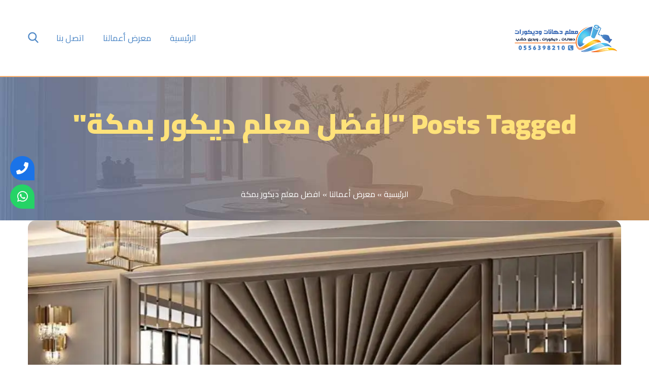

--- FILE ---
content_type: text/html; charset=UTF-8
request_url: https://painthands.com/tag/%D8%A7%D9%81%D8%B6%D9%84-%D9%85%D8%B9%D9%84%D9%85-%D8%AF%D9%8A%D9%83%D9%88%D8%B1-%D8%A8%D9%85%D9%83%D8%A9/
body_size: 24481
content:
<!DOCTYPE html>
<html dir="rtl" lang="ar">
<head>
			<meta charset="UTF-8">
		<meta name="viewport" content="width=device-width, initial-scale=1, maximum-scale=1">
		<link rel="profile" href="http://gmpg.org/xfn/11">
		<link rel="pingback" href="https://painthands.com/xmlrpc.php">
	<meta name='robots' content='index, follow, max-image-preview:large, max-snippet:-1, max-video-preview:-1' />

	<!-- This site is optimized with the Yoast SEO plugin v26.6 - https://yoast.com/wordpress/plugins/seo/ -->
	<title>افضل معلم ديكور بمكة 0564304833 - معرض أعمالنا - معلم ديكورات مكة</title>
	<meta name="description" content="نجعل من بيتك عالم من الجمال ، أفضل خدمات تركيب ديكورات في مكه - أفضل فني ديكور بديل الخشب والرخام تفصيل مرايا بمكه افضل معلم ديكور بمكة معلم فوم بديل الجبس في مكة معلم دهانات بأفضل سعر" />
	<link rel="canonical" href="https://painthands.com/tag/افضل-معلم-ديكور-بمكة/" />
	<meta property="og:locale" content="ar_AR" />
	<meta property="og:type" content="article" />
	<meta property="og:title" content="افضل معلم ديكور بمكة 0564304833 - معرض أعمالنا - معلم ديكورات مكة" />
	<meta property="og:description" content="نجعل من بيتك عالم من الجمال ، أفضل خدمات تركيب ديكورات في مكه - أفضل فني ديكور بديل الخشب والرخام تفصيل مرايا بمكه افضل معلم ديكور بمكة معلم فوم بديل الجبس في مكة معلم دهانات بأفضل سعر" />
	<meta property="og:url" content="https://painthands.com/tag/افضل-معلم-ديكور-بمكة/" />
	<meta property="og:site_name" content="معلم ديكورات مكة" />
	<meta property="og:image" content="https://painthands.com/wp-content/uploads/2022/11/main444aa.webp" />
	<meta property="og:image:width" content="1024" />
	<meta property="og:image:height" content="683" />
	<meta property="og:image:type" content="image/webp" />
	<meta name="twitter:card" content="summary_large_image" />
	<meta name="twitter:site" content="@painthands2022" />
	<script type="application/ld+json" class="yoast-schema-graph">{"@context":"https://schema.org","@graph":[{"@type":"CollectionPage","@id":"https://painthands.com/tag/%d8%a7%d9%81%d8%b6%d9%84-%d9%85%d8%b9%d9%84%d9%85-%d8%af%d9%8a%d9%83%d9%88%d8%b1-%d8%a8%d9%85%d9%83%d8%a9/","url":"https://painthands.com/tag/%d8%a7%d9%81%d8%b6%d9%84-%d9%85%d8%b9%d9%84%d9%85-%d8%af%d9%8a%d9%83%d9%88%d8%b1-%d8%a8%d9%85%d9%83%d8%a9/","name":"افضل معلم ديكور بمكة 0564304833 - معرض أعمالنا - معلم ديكورات مكة","isPartOf":{"@id":"https://painthands.com/#website"},"primaryImageOfPage":{"@id":"https://painthands.com/tag/%d8%a7%d9%81%d8%b6%d9%84-%d9%85%d8%b9%d9%84%d9%85-%d8%af%d9%8a%d9%83%d9%88%d8%b1-%d8%a8%d9%85%d9%83%d8%a9/#primaryimage"},"image":{"@id":"https://painthands.com/tag/%d8%a7%d9%81%d8%b6%d9%84-%d9%85%d8%b9%d9%84%d9%85-%d8%af%d9%8a%d9%83%d9%88%d8%b1-%d8%a8%d9%85%d9%83%d8%a9/#primaryimage"},"thumbnailUrl":"https://painthands.com/wp-content/uploads/2022/11/main111aa.webp","description":"نجعل من بيتك عالم من الجمال ، أفضل خدمات تركيب ديكورات في مكه - أفضل فني ديكور بديل الخشب والرخام تفصيل مرايا بمكه افضل معلم ديكور بمكة معلم فوم بديل الجبس في مكة معلم دهانات بأفضل سعر","breadcrumb":{"@id":"https://painthands.com/tag/%d8%a7%d9%81%d8%b6%d9%84-%d9%85%d8%b9%d9%84%d9%85-%d8%af%d9%8a%d9%83%d9%88%d8%b1-%d8%a8%d9%85%d9%83%d8%a9/#breadcrumb"},"inLanguage":"ar"},{"@type":"ImageObject","inLanguage":"ar","@id":"https://painthands.com/tag/%d8%a7%d9%81%d8%b6%d9%84-%d9%85%d8%b9%d9%84%d9%85-%d8%af%d9%8a%d9%83%d9%88%d8%b1-%d8%a8%d9%85%d9%83%d8%a9/#primaryimage","url":"https://painthands.com/wp-content/uploads/2022/11/main111aa.webp","contentUrl":"https://painthands.com/wp-content/uploads/2022/11/main111aa.webp","width":1024,"height":683,"caption":"فني ديكورات بمكة"},{"@type":"BreadcrumbList","@id":"https://painthands.com/tag/%d8%a7%d9%81%d8%b6%d9%84-%d9%85%d8%b9%d9%84%d9%85-%d8%af%d9%8a%d9%83%d9%88%d8%b1-%d8%a8%d9%85%d9%83%d8%a9/#breadcrumb","itemListElement":[{"@type":"ListItem","position":1,"name":"الرئيسية","item":"https://painthands.com/"},{"@type":"ListItem","position":2,"name":"معرض أعمالنا‎‎","item":"https://painthands.com/our-work/"},{"@type":"ListItem","position":3,"name":"افضل معلم ديكور بمكة"}]},{"@type":"WebSite","@id":"https://painthands.com/#website","url":"https://painthands.com/","name":"معلم ديكورات مكة","description":"أفضل معلم دهانات وديكورات بمكة تركيب فوم ستيل بديل خشب والرخام مرايات ورق جدران","publisher":{"@id":"https://painthands.com/#organization"},"alternateName":"معلم دهانات وديكورات مكة","potentialAction":[{"@type":"SearchAction","target":{"@type":"EntryPoint","urlTemplate":"https://painthands.com/?s={search_term_string}"},"query-input":{"@type":"PropertyValueSpecification","valueRequired":true,"valueName":"search_term_string"}}],"inLanguage":"ar"},{"@type":"Organization","@id":"https://painthands.com/#organization","name":"معلم ديكورات مكة","alternateName":"معلم دهانات وديكورات مكة","url":"https://painthands.com/","logo":{"@type":"ImageObject","inLanguage":"ar","@id":"https://painthands.com/#/schema/logo/image/","url":"https://painthands.com/wp-content/uploads/2022/03/image300-min.jpg","contentUrl":"https://painthands.com/wp-content/uploads/2022/03/image300-min.jpg","width":300,"height":300,"caption":"معلم ديكورات مكة"},"image":{"@id":"https://painthands.com/#/schema/logo/image/"},"sameAs":["https://x.com/painthands2022","https://www.instagram.com/dhykwr/","https://www.youtube.com/channel/UCQdN2_SrBY-2VfsTLU6Hk2A"]}]}</script>
	<!-- / Yoast SEO plugin. -->


<link rel='dns-prefetch' href='//use.fontawesome.com' />
<link rel='dns-prefetch' href='//fonts.googleapis.com' />
<link rel="alternate" type="application/rss+xml" title="معلم ديكورات مكة &laquo; الخلاصة" href="https://painthands.com/feed/" />
<link rel="alternate" type="application/rss+xml" title="معلم ديكورات مكة &laquo; خلاصة التعليقات" href="https://painthands.com/comments/feed/" />
<link rel="alternate" type="application/rss+xml" title="معلم ديكورات مكة &laquo; افضل معلم ديكور بمكة خلاصة الوسوم" href="https://painthands.com/tag/%d8%a7%d9%81%d8%b6%d9%84-%d9%85%d8%b9%d9%84%d9%85-%d8%af%d9%8a%d9%83%d9%88%d8%b1-%d8%a8%d9%85%d9%83%d8%a9/feed/" />
<style id='wp-img-auto-sizes-contain-inline-css' type='text/css'>
img:is([sizes=auto i],[sizes^="auto," i]){contain-intrinsic-size:3000px 1500px}
/*# sourceURL=wp-img-auto-sizes-contain-inline-css */
</style>

<link rel='stylesheet' id='admin-style-css' href='https://painthands.com/wp-content/themes/metamax/core/css/gutenberg.css?ver=1.0.0' type='text/css' media='all' />
<style id='wp-emoji-styles-inline-css' type='text/css'>

	img.wp-smiley, img.emoji {
		display: inline !important;
		border: none !important;
		box-shadow: none !important;
		height: 1em !important;
		width: 1em !important;
		margin: 0 0.07em !important;
		vertical-align: -0.1em !important;
		background: none !important;
		padding: 0 !important;
	}
/*# sourceURL=wp-emoji-styles-inline-css */
</style>
<link rel='stylesheet' id='wp-block-library-rtl-css' href='https://painthands.com/wp-includes/css/dist/block-library/style-rtl.min.css?ver=4e3c4adc99bdf660bee4a564e51ef961' type='text/css' media='all' />
<style id='wp-block-image-inline-css' type='text/css'>
.wp-block-image>a,.wp-block-image>figure>a{display:inline-block}.wp-block-image img{box-sizing:border-box;height:auto;max-width:100%;vertical-align:bottom}@media not (prefers-reduced-motion){.wp-block-image img.hide{visibility:hidden}.wp-block-image img.show{animation:show-content-image .4s}}.wp-block-image[style*=border-radius] img,.wp-block-image[style*=border-radius]>a{border-radius:inherit}.wp-block-image.has-custom-border img{box-sizing:border-box}.wp-block-image.aligncenter{text-align:center}.wp-block-image.alignfull>a,.wp-block-image.alignwide>a{width:100%}.wp-block-image.alignfull img,.wp-block-image.alignwide img{height:auto;width:100%}.wp-block-image .aligncenter,.wp-block-image .alignleft,.wp-block-image .alignright,.wp-block-image.aligncenter,.wp-block-image.alignleft,.wp-block-image.alignright{display:table}.wp-block-image .aligncenter>figcaption,.wp-block-image .alignleft>figcaption,.wp-block-image .alignright>figcaption,.wp-block-image.aligncenter>figcaption,.wp-block-image.alignleft>figcaption,.wp-block-image.alignright>figcaption{caption-side:bottom;display:table-caption}.wp-block-image .alignleft{float:left;margin:.5em 1em .5em 0}.wp-block-image .alignright{float:right;margin:.5em 0 .5em 1em}.wp-block-image .aligncenter{margin-left:auto;margin-right:auto}.wp-block-image :where(figcaption){margin-bottom:1em;margin-top:.5em}.wp-block-image.is-style-circle-mask img{border-radius:9999px}@supports ((-webkit-mask-image:none) or (mask-image:none)) or (-webkit-mask-image:none){.wp-block-image.is-style-circle-mask img{border-radius:0;-webkit-mask-image:url('data:image/svg+xml;utf8,<svg viewBox="0 0 100 100" xmlns="http://www.w3.org/2000/svg"><circle cx="50" cy="50" r="50"/></svg>');mask-image:url('data:image/svg+xml;utf8,<svg viewBox="0 0 100 100" xmlns="http://www.w3.org/2000/svg"><circle cx="50" cy="50" r="50"/></svg>');mask-mode:alpha;-webkit-mask-position:center;mask-position:center;-webkit-mask-repeat:no-repeat;mask-repeat:no-repeat;-webkit-mask-size:contain;mask-size:contain}}:root :where(.wp-block-image.is-style-rounded img,.wp-block-image .is-style-rounded img){border-radius:9999px}.wp-block-image figure{margin:0}.wp-lightbox-container{display:flex;flex-direction:column;position:relative}.wp-lightbox-container img{cursor:zoom-in}.wp-lightbox-container img:hover+button{opacity:1}.wp-lightbox-container button{align-items:center;backdrop-filter:blur(16px) saturate(180%);background-color:#5a5a5a40;border:none;border-radius:4px;cursor:zoom-in;display:flex;height:20px;justify-content:center;left:16px;opacity:0;padding:0;position:absolute;text-align:center;top:16px;width:20px;z-index:100}@media not (prefers-reduced-motion){.wp-lightbox-container button{transition:opacity .2s ease}}.wp-lightbox-container button:focus-visible{outline:3px auto #5a5a5a40;outline:3px auto -webkit-focus-ring-color;outline-offset:3px}.wp-lightbox-container button:hover{cursor:pointer;opacity:1}.wp-lightbox-container button:focus{opacity:1}.wp-lightbox-container button:focus,.wp-lightbox-container button:hover,.wp-lightbox-container button:not(:hover):not(:active):not(.has-background){background-color:#5a5a5a40;border:none}.wp-lightbox-overlay{box-sizing:border-box;cursor:zoom-out;height:100vh;overflow:hidden;position:fixed;right:0;top:0;visibility:hidden;width:100%;z-index:100000}.wp-lightbox-overlay .close-button{align-items:center;cursor:pointer;display:flex;justify-content:center;left:calc(env(safe-area-inset-left) + 16px);min-height:40px;min-width:40px;padding:0;position:absolute;top:calc(env(safe-area-inset-top) + 16px);z-index:5000000}.wp-lightbox-overlay .close-button:focus,.wp-lightbox-overlay .close-button:hover,.wp-lightbox-overlay .close-button:not(:hover):not(:active):not(.has-background){background:none;border:none}.wp-lightbox-overlay .lightbox-image-container{height:var(--wp--lightbox-container-height);overflow:hidden;position:absolute;right:50%;top:50%;transform:translate(50%,-50%);transform-origin:top right;width:var(--wp--lightbox-container-width);z-index:9999999999}.wp-lightbox-overlay .wp-block-image{align-items:center;box-sizing:border-box;display:flex;height:100%;justify-content:center;margin:0;position:relative;transform-origin:100% 0;width:100%;z-index:3000000}.wp-lightbox-overlay .wp-block-image img{height:var(--wp--lightbox-image-height);min-height:var(--wp--lightbox-image-height);min-width:var(--wp--lightbox-image-width);width:var(--wp--lightbox-image-width)}.wp-lightbox-overlay .wp-block-image figcaption{display:none}.wp-lightbox-overlay button{background:none;border:none}.wp-lightbox-overlay .scrim{background-color:#fff;height:100%;opacity:.9;position:absolute;width:100%;z-index:2000000}.wp-lightbox-overlay.active{visibility:visible}@media not (prefers-reduced-motion){.wp-lightbox-overlay.active{animation:turn-on-visibility .25s both}.wp-lightbox-overlay.active img{animation:turn-on-visibility .35s both}.wp-lightbox-overlay.show-closing-animation:not(.active){animation:turn-off-visibility .35s both}.wp-lightbox-overlay.show-closing-animation:not(.active) img{animation:turn-off-visibility .25s both}.wp-lightbox-overlay.zoom.active{animation:none;opacity:1;visibility:visible}.wp-lightbox-overlay.zoom.active .lightbox-image-container{animation:lightbox-zoom-in .4s}.wp-lightbox-overlay.zoom.active .lightbox-image-container img{animation:none}.wp-lightbox-overlay.zoom.active .scrim{animation:turn-on-visibility .4s forwards}.wp-lightbox-overlay.zoom.show-closing-animation:not(.active){animation:none}.wp-lightbox-overlay.zoom.show-closing-animation:not(.active) .lightbox-image-container{animation:lightbox-zoom-out .4s}.wp-lightbox-overlay.zoom.show-closing-animation:not(.active) .lightbox-image-container img{animation:none}.wp-lightbox-overlay.zoom.show-closing-animation:not(.active) .scrim{animation:turn-off-visibility .4s forwards}}@keyframes show-content-image{0%{visibility:hidden}99%{visibility:hidden}to{visibility:visible}}@keyframes turn-on-visibility{0%{opacity:0}to{opacity:1}}@keyframes turn-off-visibility{0%{opacity:1;visibility:visible}99%{opacity:0;visibility:visible}to{opacity:0;visibility:hidden}}@keyframes lightbox-zoom-in{0%{transform:translate(calc(((-100vw + var(--wp--lightbox-scrollbar-width))/2 + var(--wp--lightbox-initial-left-position))*-1),calc(-50vh + var(--wp--lightbox-initial-top-position))) scale(var(--wp--lightbox-scale))}to{transform:translate(50%,-50%) scale(1)}}@keyframes lightbox-zoom-out{0%{transform:translate(50%,-50%) scale(1);visibility:visible}99%{visibility:visible}to{transform:translate(calc(((-100vw + var(--wp--lightbox-scrollbar-width))/2 + var(--wp--lightbox-initial-left-position))*-1),calc(-50vh + var(--wp--lightbox-initial-top-position))) scale(var(--wp--lightbox-scale));visibility:hidden}}
/*# sourceURL=https://painthands.com/wp-includes/blocks/image/style.min.css */
</style>
<style id='global-styles-inline-css' type='text/css'>
:root{--wp--preset--aspect-ratio--square: 1;--wp--preset--aspect-ratio--4-3: 4/3;--wp--preset--aspect-ratio--3-4: 3/4;--wp--preset--aspect-ratio--3-2: 3/2;--wp--preset--aspect-ratio--2-3: 2/3;--wp--preset--aspect-ratio--16-9: 16/9;--wp--preset--aspect-ratio--9-16: 9/16;--wp--preset--color--black: #000000;--wp--preset--color--cyan-bluish-gray: #abb8c3;--wp--preset--color--white: #ffffff;--wp--preset--color--pale-pink: #f78da7;--wp--preset--color--vivid-red: #cf2e2e;--wp--preset--color--luminous-vivid-orange: #ff6900;--wp--preset--color--luminous-vivid-amber: #fcb900;--wp--preset--color--light-green-cyan: #7bdcb5;--wp--preset--color--vivid-green-cyan: #00d084;--wp--preset--color--pale-cyan-blue: #8ed1fc;--wp--preset--color--vivid-cyan-blue: #0693e3;--wp--preset--color--vivid-purple: #9b51e0;--wp--preset--gradient--vivid-cyan-blue-to-vivid-purple: linear-gradient(135deg,rgb(6,147,227) 0%,rgb(155,81,224) 100%);--wp--preset--gradient--light-green-cyan-to-vivid-green-cyan: linear-gradient(135deg,rgb(122,220,180) 0%,rgb(0,208,130) 100%);--wp--preset--gradient--luminous-vivid-amber-to-luminous-vivid-orange: linear-gradient(135deg,rgb(252,185,0) 0%,rgb(255,105,0) 100%);--wp--preset--gradient--luminous-vivid-orange-to-vivid-red: linear-gradient(135deg,rgb(255,105,0) 0%,rgb(207,46,46) 100%);--wp--preset--gradient--very-light-gray-to-cyan-bluish-gray: linear-gradient(135deg,rgb(238,238,238) 0%,rgb(169,184,195) 100%);--wp--preset--gradient--cool-to-warm-spectrum: linear-gradient(135deg,rgb(74,234,220) 0%,rgb(151,120,209) 20%,rgb(207,42,186) 40%,rgb(238,44,130) 60%,rgb(251,105,98) 80%,rgb(254,248,76) 100%);--wp--preset--gradient--blush-light-purple: linear-gradient(135deg,rgb(255,206,236) 0%,rgb(152,150,240) 100%);--wp--preset--gradient--blush-bordeaux: linear-gradient(135deg,rgb(254,205,165) 0%,rgb(254,45,45) 50%,rgb(107,0,62) 100%);--wp--preset--gradient--luminous-dusk: linear-gradient(135deg,rgb(255,203,112) 0%,rgb(199,81,192) 50%,rgb(65,88,208) 100%);--wp--preset--gradient--pale-ocean: linear-gradient(135deg,rgb(255,245,203) 0%,rgb(182,227,212) 50%,rgb(51,167,181) 100%);--wp--preset--gradient--electric-grass: linear-gradient(135deg,rgb(202,248,128) 0%,rgb(113,206,126) 100%);--wp--preset--gradient--midnight: linear-gradient(135deg,rgb(2,3,129) 0%,rgb(40,116,252) 100%);--wp--preset--font-size--small: 13px;--wp--preset--font-size--medium: 20px;--wp--preset--font-size--large: 36px;--wp--preset--font-size--x-large: 42px;--wp--preset--spacing--20: 0.44rem;--wp--preset--spacing--30: 0.67rem;--wp--preset--spacing--40: 1rem;--wp--preset--spacing--50: 1.5rem;--wp--preset--spacing--60: 2.25rem;--wp--preset--spacing--70: 3.38rem;--wp--preset--spacing--80: 5.06rem;--wp--preset--shadow--natural: 6px 6px 9px rgba(0, 0, 0, 0.2);--wp--preset--shadow--deep: 12px 12px 50px rgba(0, 0, 0, 0.4);--wp--preset--shadow--sharp: 6px 6px 0px rgba(0, 0, 0, 0.2);--wp--preset--shadow--outlined: 6px 6px 0px -3px rgb(255, 255, 255), 6px 6px rgb(0, 0, 0);--wp--preset--shadow--crisp: 6px 6px 0px rgb(0, 0, 0);}:where(.is-layout-flex){gap: 0.5em;}:where(.is-layout-grid){gap: 0.5em;}body .is-layout-flex{display: flex;}.is-layout-flex{flex-wrap: wrap;align-items: center;}.is-layout-flex > :is(*, div){margin: 0;}body .is-layout-grid{display: grid;}.is-layout-grid > :is(*, div){margin: 0;}:where(.wp-block-columns.is-layout-flex){gap: 2em;}:where(.wp-block-columns.is-layout-grid){gap: 2em;}:where(.wp-block-post-template.is-layout-flex){gap: 1.25em;}:where(.wp-block-post-template.is-layout-grid){gap: 1.25em;}.has-black-color{color: var(--wp--preset--color--black) !important;}.has-cyan-bluish-gray-color{color: var(--wp--preset--color--cyan-bluish-gray) !important;}.has-white-color{color: var(--wp--preset--color--white) !important;}.has-pale-pink-color{color: var(--wp--preset--color--pale-pink) !important;}.has-vivid-red-color{color: var(--wp--preset--color--vivid-red) !important;}.has-luminous-vivid-orange-color{color: var(--wp--preset--color--luminous-vivid-orange) !important;}.has-luminous-vivid-amber-color{color: var(--wp--preset--color--luminous-vivid-amber) !important;}.has-light-green-cyan-color{color: var(--wp--preset--color--light-green-cyan) !important;}.has-vivid-green-cyan-color{color: var(--wp--preset--color--vivid-green-cyan) !important;}.has-pale-cyan-blue-color{color: var(--wp--preset--color--pale-cyan-blue) !important;}.has-vivid-cyan-blue-color{color: var(--wp--preset--color--vivid-cyan-blue) !important;}.has-vivid-purple-color{color: var(--wp--preset--color--vivid-purple) !important;}.has-black-background-color{background-color: var(--wp--preset--color--black) !important;}.has-cyan-bluish-gray-background-color{background-color: var(--wp--preset--color--cyan-bluish-gray) !important;}.has-white-background-color{background-color: var(--wp--preset--color--white) !important;}.has-pale-pink-background-color{background-color: var(--wp--preset--color--pale-pink) !important;}.has-vivid-red-background-color{background-color: var(--wp--preset--color--vivid-red) !important;}.has-luminous-vivid-orange-background-color{background-color: var(--wp--preset--color--luminous-vivid-orange) !important;}.has-luminous-vivid-amber-background-color{background-color: var(--wp--preset--color--luminous-vivid-amber) !important;}.has-light-green-cyan-background-color{background-color: var(--wp--preset--color--light-green-cyan) !important;}.has-vivid-green-cyan-background-color{background-color: var(--wp--preset--color--vivid-green-cyan) !important;}.has-pale-cyan-blue-background-color{background-color: var(--wp--preset--color--pale-cyan-blue) !important;}.has-vivid-cyan-blue-background-color{background-color: var(--wp--preset--color--vivid-cyan-blue) !important;}.has-vivid-purple-background-color{background-color: var(--wp--preset--color--vivid-purple) !important;}.has-black-border-color{border-color: var(--wp--preset--color--black) !important;}.has-cyan-bluish-gray-border-color{border-color: var(--wp--preset--color--cyan-bluish-gray) !important;}.has-white-border-color{border-color: var(--wp--preset--color--white) !important;}.has-pale-pink-border-color{border-color: var(--wp--preset--color--pale-pink) !important;}.has-vivid-red-border-color{border-color: var(--wp--preset--color--vivid-red) !important;}.has-luminous-vivid-orange-border-color{border-color: var(--wp--preset--color--luminous-vivid-orange) !important;}.has-luminous-vivid-amber-border-color{border-color: var(--wp--preset--color--luminous-vivid-amber) !important;}.has-light-green-cyan-border-color{border-color: var(--wp--preset--color--light-green-cyan) !important;}.has-vivid-green-cyan-border-color{border-color: var(--wp--preset--color--vivid-green-cyan) !important;}.has-pale-cyan-blue-border-color{border-color: var(--wp--preset--color--pale-cyan-blue) !important;}.has-vivid-cyan-blue-border-color{border-color: var(--wp--preset--color--vivid-cyan-blue) !important;}.has-vivid-purple-border-color{border-color: var(--wp--preset--color--vivid-purple) !important;}.has-vivid-cyan-blue-to-vivid-purple-gradient-background{background: var(--wp--preset--gradient--vivid-cyan-blue-to-vivid-purple) !important;}.has-light-green-cyan-to-vivid-green-cyan-gradient-background{background: var(--wp--preset--gradient--light-green-cyan-to-vivid-green-cyan) !important;}.has-luminous-vivid-amber-to-luminous-vivid-orange-gradient-background{background: var(--wp--preset--gradient--luminous-vivid-amber-to-luminous-vivid-orange) !important;}.has-luminous-vivid-orange-to-vivid-red-gradient-background{background: var(--wp--preset--gradient--luminous-vivid-orange-to-vivid-red) !important;}.has-very-light-gray-to-cyan-bluish-gray-gradient-background{background: var(--wp--preset--gradient--very-light-gray-to-cyan-bluish-gray) !important;}.has-cool-to-warm-spectrum-gradient-background{background: var(--wp--preset--gradient--cool-to-warm-spectrum) !important;}.has-blush-light-purple-gradient-background{background: var(--wp--preset--gradient--blush-light-purple) !important;}.has-blush-bordeaux-gradient-background{background: var(--wp--preset--gradient--blush-bordeaux) !important;}.has-luminous-dusk-gradient-background{background: var(--wp--preset--gradient--luminous-dusk) !important;}.has-pale-ocean-gradient-background{background: var(--wp--preset--gradient--pale-ocean) !important;}.has-electric-grass-gradient-background{background: var(--wp--preset--gradient--electric-grass) !important;}.has-midnight-gradient-background{background: var(--wp--preset--gradient--midnight) !important;}.has-small-font-size{font-size: var(--wp--preset--font-size--small) !important;}.has-medium-font-size{font-size: var(--wp--preset--font-size--medium) !important;}.has-large-font-size{font-size: var(--wp--preset--font-size--large) !important;}.has-x-large-font-size{font-size: var(--wp--preset--font-size--x-large) !important;}
/*# sourceURL=global-styles-inline-css */
</style>

<style id='classic-theme-styles-inline-css' type='text/css'>
/*! This file is auto-generated */
.wp-block-button__link{color:#fff;background-color:#32373c;border-radius:9999px;box-shadow:none;text-decoration:none;padding:calc(.667em + 2px) calc(1.333em + 2px);font-size:1.125em}.wp-block-file__button{background:#32373c;color:#fff;text-decoration:none}
/*# sourceURL=/wp-includes/css/classic-themes.min.css */
</style>
<link rel='stylesheet' id='cws_front_css-css' href='https://painthands.com/wp-content/plugins/cws-essentials//assets/css/main.css?ver=4e3c4adc99bdf660bee4a564e51ef961' type='text/css' media='all' />
<link rel='stylesheet' id='wpsr_main_css-css' href='https://painthands.com/wp-content/plugins/wp-socializer/public/css/wpsr.min.css?ver=7.9' type='text/css' media='all' />
<link rel='stylesheet' id='wpsr_fa_icons-css' href='https://use.fontawesome.com/releases/v6.7.2/css/all.css?ver=7.9' type='text/css' media='all' />
<link rel='stylesheet' id='ws-render-fonts-urls-css' href='//fonts.googleapis.com/css?family=Cairo%3A300%2Cregular%2C700%7CCairo%3Aregular%7CCairo%3Aregular%2C600%2C700%2C900&#038;subset=arabic%2Clatin&#038;ver=4e3c4adc99bdf660bee4a564e51ef961' type='text/css' media='all' />
<link rel='stylesheet' id='font-awesome-css' href='https://painthands.com/wp-content/themes/metamax/fonts/font-awesome/font-awesome.css?ver=1.0' type='text/css' media='all' />
<link rel='stylesheet' id='fancybox-css' href='https://painthands.com/wp-content/themes/metamax/css/jquery.fancybox.css?ver=1.0' type='text/css' media='all' />
<link rel='stylesheet' id='select2-init-css' href='https://painthands.com/wp-content/themes/metamax/css/select2.css?ver=1.0' type='text/css' media='all' />
<link rel='stylesheet' id='animate-css' href='https://painthands.com/wp-content/themes/metamax/css/animate.css?ver=1.0' type='text/css' media='all' />
<style id='cws-main-inline-styles-inline-css' type='text/css'>
 .main-nav-container .menu-item a, .main-nav-container .menu-item .cws_megamenu_item_title {font-family:Cairo;color:#0a0202;font-size:17px;line-height:initial;; } .menu-box .container .header-nav-part .main-nav-container .menu-box-wrapper .main-menu .menu-item .sub-menu .cws_megamenu_item .vc_row .cws-column-wrapper .widgettitle { font-family: Cairo; } .main-nav-container .search-icon, .main-nav-container .mini-cart a, .main-nav-container .side-panel-trigger { color : #0a0202; } @media screen and (max-width: 1366px) and (any-hover: none), screen and (max-width: 1199px){ .menu-box .main-nav-container .menu-box-wrapper .main-menu .menu-item a, .menu-box .main-nav-container .menu-box-wrapper .main-menu .menu-item .widgettitle{ color : #0a0202; } } .main-nav-container .hamburger-icon, .main-nav-container .hamburger-icon:before, .main-nav-container .hamburger-icon:after { background-color : #0a0202; } .header-zone .main-nav-container .main-menu > .menu-item > a, .header-zone .main-nav-container .main-menu > .menu-item > .cws_megamenu_item_title, .header-zone .main-nav-container .search-icon, .header-zone .main-nav-container .mini-cart a, .header-zone .main-nav-container .side-panel-trigger { color : #4a85c5; } .header-zone .main-nav-container .main-menu > .menu-item.current_page_ancestor > a, .header-zone .main-nav-container .main-menu > .menu-item.current_page_ancestor > span { color : #faa31a; } .header-zone .main-nav-container .hamburger-icon, .header-zone .main-nav-container .hamburger-icon:before, .header-zone .main-nav-container .hamburger-icon:after { background-color : #4a85c5; } .header-zone .main-nav-container .main-menu > .menu-item.current_page_ancestor > a:after, .header-zone .main-nav-container .main-menu > .menu-item.current_page_ancestor > span:after, .header-zone .main-nav-container .main-menu > .menu-item.current-menu-ancestor > a:after, .header-zone .main-nav-container .main-menu > .menu-item.current-menu-ancestor > span:after, .header-zone .main-nav-container .main-menu > .menu-item.current-menu-parent > a:after, .header-zone .main-nav-container .main-menu > .menu-item.current-menu-parent > span:after, .header-zone .main-nav-container .main-menu > .menu-item.current-menu-item > a:after, .header-zone .main-nav-container .main-menu > .menu-item.current-menu-item > span:after { background-color: #ffe27a; } .header-zone .main-nav-container .sub-menu .widgettitle, .header-zone .main-nav-container .sub-menu .menu-item > a, .header-zone .main-nav-container .sub-menu .menu-item > a, .header-zone .main-nav-container .sub-menu .menu-item > .button-open { color: #faa31a; } .header-zone .main-nav-container .sub-menu .widgettitle { border-color: rgba(250,163,26,0.2); } .header-zone .main-nav-container .sub-menu .menu-item, .header-zone .main-nav-container .sub-menu { background-color: #1a397f; } .header-zone .main-nav-container .sub-menu .menu-item.current-menu-item:before, .header-zone .main-nav-container .sub-menu .menu-item.current_page_ancestor:before { background-color: #9c8635; } .header-zone .main-nav-container .sub-menu .menu-item.current_page_ancestor > a, .header-zone .main-nav-container .sub-menu .menu-item.current-menu-ancestor > a, .header-zone .main-nav-container .sub-menu .menu-item.current-menu-parent > a, .header-zone .main-nav-container .sub-menu .menu-item.current-menu-item > a, .header-zone .main-nav-container .sub-menu .menu-item.current_page_ancestor > span, .header-zone .main-nav-container .sub-menu .menu-item.current-menu-ancestor > span, .header-zone .main-nav-container .sub-menu .menu-item.current-menu-parent > span, .header-zone .main-nav-container .sub-menu .menu-item.current-menu-item > span, .header-zone .main-nav-container .sub-menu .menu-item.current_page_ancestor > .button-open, .header-zone .main-nav-container .sub-menu .menu-item.current-menu-ancestor > .button-open, .header-zone .main-nav-container .sub-menu .menu-item.current-menu-parent > .button-open, .header-zone .main-nav-container .sub-menu .menu-item.current-menu-item > .button-open, .header-zone .mini-cart .woo-icon i span { color: #9c8635; } .header-zone .main-nav-container .sub-menu .menu-item.current_page_ancestor:before, .header-zone .main-nav-container .sub-menu .menu-item.current-menu-ancestor:before, .header-zone .main-nav-container .sub-menu .menu-item.current-menu-parent:before, .header-zone .main-nav-container .sub-menu .menu-item.current-menu-item:before { background-color: #9c8635; } .header-zone .main-nav-container .sub-menu .menu-item.current_page_ancestor, .header-zone .main-nav-container .sub-menu .menu-item.current-menu-ancestor, .header-zone .main-nav-container .sub-menu .menu-item.current-menu-parent, .header-zone .main-nav-container .sub-menu .menu-item.current-menu-item, .header-zone .mini-cart .woo-icon i span { background-color: #ffe27a; } @media screen and (min-width: 1367px), /*Disable this styles for iPad Pro 1024-1366*/ screen and (min-width: 1200px) and (any-hover: hover), /*Check, is device a desktop (Not working on IE & FireFox)*/ screen and (min-width: 1200px) and (min--moz-device-pixel-ratio:0), /*Check, is device a desktop with firefox*/ screen and (min-width: 1200px) and (-ms-high-contrast: none), /*Check, is device a desktop with IE 10 or above*/ screen and (min-width: 1200px) and (-ms-high-contrast: active) /*Check, is device a desktop with IE 10 or above*/ { .header-zone .main-nav-container .main-menu > .menu-item > a:hover, .header-zone .main-nav-container .main-menu > .menu-item > .cws_megamenu_item_title:hover, .header-zone .main-nav-container .search-icon:hover, .header-zone .main-nav-container .mini-cart a:hover, .header-zone .main-nav-container .side-panel-trigger:hover{ color : #faa31a; } .header-zone .main-nav-container .mobile-menu-hamburger:hover .hamburger-icon, .header-zone .main-nav-container .mobile-menu-hamburger:hover .hamburger-icon:before, .header-zone .main-nav-container .mobile-menu-hamburger:hover .hamburger-icon:after{ background-color : #faa31a; } .header-zone .main-nav-container .sub-menu .menu-item:hover > a, .header-zone .main-nav-container .sub-menu .menu-item:hover > span, .header-zone .main-nav-container .sub-menu .menu-item:hover > .button-open { color: #9c8635; } .header-zone .main-nav-container .sub-menu .menu-item:hover:before { background-color: #9c8635; } .header-zone .main-nav-container .sub-menu .menu-item:hover { background-color: #ffe27a; }} @media screen and (max-width: 1199px) { .menu-box .container .header-nav-part .main-nav-container .menu-box-wrapper { background-color: #ffffff; } .menu-box .container .header-nav-part .main-nav-container .menu-box-wrapper .main-menu .menu-item:not(:first-child), .menu-box .container .header-nav-part .main-nav-container .menu-box-wrapper .main-menu .menu-item:not(:first-child) { border-top-color: #f0f0f0 !important; } .menu-box .container .header-nav-part .main-nav-container .menu-box-wrapper .menu-logo-part:before { background-color: #f0f0f0 !important; } .menu-box .main-nav-container .menu-box-wrapper .main-menu .menu-item a, .menu-box .main-nav-container .menu-box-wrapper .main-menu .menu-item .widgettitle, .menu-box .container .header-nav-part .main-nav-container .menu-box-wrapper .main-menu .menu-item .button-open { color: #0a0202; } .menu-box .main-nav-container .menu-box-wrapper .main-menu .menu-item.current-menu-item > .button-open, .menu-box .main-nav-container .menu-box-wrapper .main-menu .menu-item.current-menu-item > a, .menu-box .main-nav-container .menu-box-wrapper .main-menu .menu-item.current-menu-ancestor > .button-open, .menu-box .main-nav-container .menu-box-wrapper .main-menu .menu-item.current-menu-ancestor > a, .header-zone .main-nav-container .main-menu > .menu-item.current_page_ancestor > a, .header-zone .main-nav-container .main-menu > .menu-item.current_page_ancestor > span, .header-zone .main-nav-container .main-menu > .menu-item.current-menu-item > a, .header-zone .main-nav-container .main-menu > .menu-item.current-menu-item > span { color: #1f5abc; } } .main-nav-container .main-menu > .menu-item > a, .main-nav-container .main-menu > .menu-item > .cws_megamenu_item_title, .main-nav-container .search-icon, .main-nav-container .mini-cart a, .main-nav-container .side-panel-trigger, .main-nav-container .logo h3 { color : #ffffff; } .header-zone .main-nav-container .hamburger-icon, .header-zone .main-nav-container .hamburger-icon:before, .header-zone .main-nav-container .hamburger-icon:after { background-color : #ffffff; } @media screen and (min-width: 1367px), /*Disable this styles for iPad Pro 1024-1366*/ screen and (min-width: 1200px) and (any-hover: hover), /*Check, is device a desktop (Not working on IE & FireFox)*/ screen and (min-width: 1200px) and (min--moz-device-pixel-ratio:0), /*Check, is device a desktop with firefox*/ screen and (min-width: 1200px) and (-ms-high-contrast: none), /*Check, is device a desktop with IE 10 or above*/ screen and (min-width: 1200px) and (-ms-high-contrast: active) /*Check, is device a desktop with IE 10 or above*/ { .main-nav-container .main-menu > .menu-item > a:hover, .main-nav-container .main-menu > .menu-item > .cws_megamenu_item_title:hover, .main-nav-container .search-icon:hover, .main-nav-container .mini-cart a:hover, .main-nav-container .side-panel-trigger:hover{ color : #ffffff; } .header-zone .main-nav-container .mobile-menu-hamburger:hover .hamburger-icon, .header-zone .main-nav-container .mobile-menu-hamburger:hover .hamburger-icon:before, .header-zone .main-nav-container .mobile-menu-hamburger:hover .hamburger-icon:after{ background-color : #ffffff; } }  body, .cws-msg-box-module .cws-msg-box-info .cws-msg-box-title, .vc_pie_chart .wpb_wrapper .vc_pie_chart_value, .cws-testimonial-module .testimonial-author-name, .cws-widget .widget-title, .post-info-footer .post-meta-item, .post-format-quote .quote-text, .post-format-link .link-text, .nav-post .nav-post-title, .pricing-price-wrapper, .cws-roadmap-module .roadmap-label, .cws-textmodule-subtitle, .cws-milestone-number-wrapper, .woocommerce-tabs .comment-reply-title, .cws-service-module.service-type-gallery .service-info-wrapper .service-counter, .cws-cte-wrapper .cte-title, .comment-author { font-family: Cairo; } .ce-title, .widgettitle, .wpforms-title { font-family: Cairo; color: #1f5abc; } .widget-title { color:#1f5abc; } h1,h2, h3, h4, h5, h6 { font-family: Cairo; color: #1f5abc; }  body { font-family:Cairo;color:#142b5f;font-size:16px;line-height:1.5em; } .cws-widget:not(.widget_icl_lang_sel_widget) ul li > a, .widget_recent_comments a, .widget-cws-recent-entries .post-item .post-title a, .news.posts-grid .item .post-wrapper .post-info .post-title, .news.posts-grid .item .post-wrapper .post-info .post-title a, .news.posts-grid .item .post-wrapper .post-info .read-more-wrapper .read-more, .news.posts-grid .item .post-wrapper .post-author .post-author-name a, .post-format-quote .quote-text, .post-format-link .link-text, .product .woo-product-post-title, .product .woo-product-post-title a, .product-category a .woocommerce-loop-category__title, .product .product_meta a, .header-container .woo-mini-cart .cart_list .mini_cart_item a:not(.remove), .woocommerce .product .woocommerce-tabs .tabs li a, .cws-portfolio-nav .filter-item .cws-portfolio-nav-item, .portfolio-module-wrapper .item .under-image-portfolio .post-title, .portfolio-module-wrapper .item .under-image-portfolio .post-title a, .single-cws_portfolio .grid-row.related-portfolio .widgettitle, .wp-block-latest-comments .wp-block-latest-comments__comment-date, .wp-block-latest-comments a, .wp-block-latest-posts a, .wp-block-latest-posts .wp-block-latest-posts__post-date, .wp-block-rss .wp-block-rss__item .wp-block-rss__item-title a, .wp-block-rss .wp-block-rss__item .wp-block-rss__item-publish-date, .wp-block-rss .wp-block-rss__item .wp-block-rss__item-author, .wp-block-rss .wp-block-rss__item .wp-block-rss__item-excerpt, .woocommerce-account .woocommerce .woocommerce-MyAccount-navigation > ul > li > a { color:#142b5f; } body textarea { line-height:1.5em; } abbr { border-bottom-color:#142b5f; } .vc_toggle .vc_toggle_title > h4, .vc_tta-accordion .vc_tta-panel h4.vc_tta-panel-title, .comments-count, h5.roadmap-title, .page-footer .container .footer-container .cws-widget .widget-title, .portfolio-module-wrapper .item .under-image-portfolio .post-title, .logo h3, .single-post .post-option h6 { font-family:Cairo; } .post-meta-item:before { background-color:#142b5f; } .dropcap { font-size:32px; line-height:2.5em; width:2.5em; } /*======================================================== ====================== THEME COLOR 1 ===================== ========================================================*/ .logo-default-wrapper h3, a, p > i, .comment-respond .comment-form label .required, .header-container .widget_shopping_cart_content .mini_cart_item .quantity, .main-nav-container .sub-menu .menu-item.menu-item-has-children:before, /*Remove from structure */ .main-nav-container .sub-menu .menu-item.menu-item-has-children:after, /*Remove from structure */ .sidebar-tablet-trigger, .product .price, .woo-products-media-side-links li a.button, .woocommerce .checkout .order-total .woocommerce-Price-amount, .cart-collaterals .cart_totals .shop_table .order-total .amount, .top-bar-wrapper .container .top-bar-icons .top-bar-links-wrapper .top-bar-box-text i, /*Remove from structure */ .top-bar-wrapper .mini-cart .woo-mini-cart .total .amount, .top-bar-wrapper .social-links-wrapper .social-btn-open-icon, .top-bar-wrapper .social-links-wrapper .social-btn-open, .top-bar-wrapper .top-bar-search .search-icon, .cws-pricing-module .pricing-price-wrapper, .cws-staff-single .cws-social-links a, .news.posts-grid .item.format-link .post-format-link:before, .news.posts-grid .item.format-quote .post-format-quote:before, .post-option:before, .main-nav-container .logo-mobile-wrapper h3, p.has-drop-cap:not(:focus)::first-letter, .dropcap:not(.dropcap-fill), .vc_toggle.vc_toggle_active .vc_toggle_title > h4, .vc_tta-tabs .vc_tta-tabs-container .vc_tta-tabs-list .vc_tta-tab.vc_active .vc_tta-title-text, .cws-testimonial-module.style-1 .testimonial-info-wrapper:hover .testimonial-author-name, .cws-testimonial-module.style-2 .testimonial-author-name, .widget_archive .post-count, .wp-block-archives-list .post-count, .widget_categories .post-count, .wp-block-categories-list .post-count, .widget_pages .post-count, .widget_product_categories .post-count, .widget_archive a:hover:before, .wp-block-archives-list a:hover:before, .widget_meta a:hover:before, .widget_calendar .calendar_wrap #wp-calendar tfoot td#prev a, .wp-block-calendar #wp-calendar tfoot td#prev a, .widget_calendar .calendar_wrap #wp-calendar tfoot td#next a, .wp-block-calendar #wp-calendar tfoot td#next a, button, input[type="button"], input[type="submit"], .button:not(:disabled), .widget_nav_menu .menu li:not(.menu-item-has-children) a:after, .widget_nav_menu .menu li .opener, .widget_media_video .mejs-overlay-button, .widget-cws-contact .information-unit i, .roadmap-item .roadmap-label:before, .roadmap-item .roadmap-icon-wrapper:before, .widget_top_rated_products .amount, .widget_recently_viewed_products .amount, .widget_recent_review .amounts, .widget_products .amount, .widget_shopping_cart_content .amount, .mini-cart .woo-mini-cart .cart_list .mini_cart_item .quantity .amount, .mini-cart .woo-mini-cart .total .amount, .mini-cart .woo-mini-cart .buttons .button.checkout, .single-product-footer .single-product-tags:before, input[type="checkbox"]:before, .form-advanced .form-field-wrapper.alter-counter .form-field-counter, .staff-module-wrapper .staff-item-wrapper .staff-item-inner .cws-staff-post-info .cws-social-links .cws-social-link.hexagon, .cws-cte-wrapper .cte-title mark, .cws-cte-wrapper .cte-description mark, .cws-cte-wrapper .cte-icon-wrapper .cte-icon, .product .woo-product-post-price-wrapper .price, .cws-icon-wrapper .icon i { color: rgb(244,122,32); } .cws-icon-wrapper .icon i.svg { fill: rgb(244,122,32); } .widget_product_search form *[type='submit'], .widget_search form *[type='submit'], .wp-block-search .wp-block-search__button, aside .cws-widget .calendar_wrap #wp-calendar tr td#today, .wp-block-calendar #wp-calendar tr td#today, .widget_product_tag_cloud .tagcloud a, .widget_tag_cloud .tagcloud a, .wp-block-tag-cloud a.tag-cloud-link, .widget-cws-recent-entries .post-item .post-preview .post-info-wrap .post-cats a, input[type="number"], input[type="number"]:focus, input[type="number"]:active { color: rgba(244,122,32,.8); } blockquote:before, .nav-post-links *:before, .nav-post-links div a, .post-meta-wrapper > * a:not(.read-more):before, .single-post .post-option.format-link:before, .single-post .post-option.format-quote:before { color: rgba(244,122,32,.7); } textarea::placeholder, input[type="text"]::placeholder, input[type="email"]::placeholder, input[type="text"]::placeholder, input[type="url"]::placeholder, input[type="password"]::placeholder, input[type="search"]::placeholder, input[type="tel"]::placeholder, .woocommerce .checkout .select2-container .select2-selection--single .select2-selection__rendered .select2-selection__placeholder { color: rgba(244,122,32,.62); } .wc-layered-nav-rating .star-rating:before, .comment-form-rating .stars:before, .rating_reviews .star-rating:before { color: rgba(244,122,32,.2); } .cws-pricing-module .pricing-row-info:before, .widget_product_search form .search-field::placeholder, .widget_search form .search-field::placeholder, .wp-block-search .wp-block-search__input::placeholder { color: rgba(244,122,32,.45); } mark, p.submit-inside input.submit-inside, .cws-custom-button, .round-divider, /*Remove from structure */ .widget-cws-banner .banner-desc:before, /*Remove from structure */ .price_slider_wrapper .price_slider .ui-slider-handle:before, .woocommerce-cart-form .shop_table thead th, .menu-box .container .header-nav-part .main-nav-container .topbar-trigger:after, .widget-cws-about .cws-textwidget-content .about-me .user-description:before, .slick-dots li button:before, .widget-cws-recent-entries .post-item .post-preview .post-info-wrap .post-date:before, .widget_layered_nav_filters ul li:before, .cws-staff-single .cws-social-links a i:after, .portfolio-module-wrapper .item.under-img .under-image-portfolio .post-content:after, .benefits-description:before, .flip-clock-wrapper ul li a div div.inn, form.cws-standart-form, .item ul li:before, .page-grid ul li:before, .wpb_wrapper ul li:before, .comment-content ul li:before, .dropcap.dropcap-fill, .vc_toggle .vc_toggle_icon:before, .vc_toggle .vc_toggle_icon:after, .vc_toggle:after, .vc_tta-container .vc_tta-accordion .vc_tta-panels .vc_tta-panel.vc_active .vc_tta-panel-heading, a.prettyphoto, aside .cws-widget .calendar_wrap #wp-calendar tbody a:before, .wp-block-calendar #wp-calendar tbody a:before, .widget_calendar .calendar_wrap #wp-calendar tfoot td#prev a:hover, .wp-block-calendar #wp-calendar tfoot td#prev a:hover, .widget_calendar .calendar_wrap #wp-calendar tfoot td#next a:hover, .wp-block-calendar #wp-calendar tfoot td#next a:hover, .widget_categories a:before, .wp-block-categories-list a:before, .widget_product_categories a:before, .widget_pages a:before, .widget_media_gallery .gallery-icon a:before, .widget_media_image a.cws_img_frame:before, .widget_text a.cws_img_frame:before, .widget_nav_menu .menu li.active > a:after, aside .cws-widget .sbi_photo:before, .widget-cws-portfolio .portfolio-item-thumb .pic .hover-effect, .scroll-to-top, .pagination .page-links .current, .news.posts-grid.layout-special .cws-vc-shortcode-grid .item:not(.related-item) .post-media .post-category a:before, .cws-pricing-module.highlighted .pricing-header, .cws-pricing-module .pricing-plan-buttons .more-button, .roadmap-item:after, .roadmap-item .roadmap-label:after, .roadmap-item .roadmap-icon-wrapper:after, .mobile-menu-search .search-submit, .price_slider_wrapper .price_slider_amount .button, .widget_shopping_cart_content .buttons .button:not(.checkout), .mini-cart .woo-mini-cart .buttons .button:not(.checkout), .woocommerce-cart-form .shop_table .coupon .button, .cart-collaterals .checkout-button, input[type="radio"]:before, .form-advanced .form-row button, .form-advanced .form-row .button, .form-advanced .form-row .cws-button, .form-advanced .form-row input[type="button"], .form-advanced .form-row input[type="reset"], .form-advanced .form-row input[type="submit"], .form-advanced .form-field-wrapper .form-field-counter:after, .woocommerce-MyAccount-navigation > ul > li.is-active > a:after { background-color: rgba(244,122,32, 1); } .product .hover-effect { background-color: rgba(244,122,32, 0.9); } .news.posts-grid.layout-2 .cws-vc-shortcode-grid .item .post-wrapper .post-info .post-date-special, .news.posts-grid.layout-3 .cws-vc-shortcode-grid .item .post-wrapper .post-info .post-date-special, .news.posts-grid.layout-4 .cws-vc-shortcode-grid .item .post-wrapper .post-info .post-date-special { background-color: rgba(244,122,32, .13); } .form-free-report .form-field-wrapper .wpcf7-text { background-color: rgba(244,122,32, .1) !important; } .menu-box .container .header-nav-part .main-nav-container .topbar-trigger:before { border-color: rgb(244,122,32) transparent transparent transparent; } .site-search-wrapper .search-form .search-wrapper .search-field:focus, .cws-widget:not(.widget_icl_lang_sel_widget) ul > li > a, .wp-block-archives-list > li > a, form .search-field, .mobile-menu-search .search-field { border-color: rgba(244,122,32,.8); } input[type="radio"], input[type="checkbox"] { border-color: rgba(244,122,32,.5); } .search_menu_wrap .search_menu_cont .search-form .search-field:focus, .scroll-to-top, .comment-respond .comment-form input:focus, .comment-respond .comment-form textarea:focus, .cws-custom-button, input:focus, textarea:focus, .dropcap.dropcap-border, .slick-dots li.slick-active button:after, .cws-pricing-module .pricing-plan-buttons .more-button, .mini-cart .woo-mini-cart .buttons .button:not(.checkout), .woocommerce .product .woocommerce-tabs .tabs li.active a, .woocommerce-cart-form .shop_table .coupon .button, .cart-collaterals .checkout-button, input[type="radio"]:focus, input[type="radio"]:checked, input[type="radio"]:active, input[type="checkbox"]:focus, input[type="checkbox"]:checked, input[type="checkbox"]:active, .form-advanced .form-row button, .form-advanced .form-row .button, .form-advanced .form-row .cws-button, .form-advanced .form-row input[type="button"], .form-advanced .form-row input[type="reset"], .form-advanced .form-row input[type="submit"], .form-advanced .form-field-wrapper .wpcf7-text:focus, .form-advanced .form-field-wrapper .wpcf7-text:active, .form-contact input[type="text"]:focus, .form-contact input[type="text"]:active, .form-contact input[type="email"]:focus, .form-contact input[type="email"]:active, .form-contact input[type="url"]:focus, .form-contact input[type="url"]:active, .form-contact input[type="password"]:focus, .form-contact input[type="password"]:active, .form-contact input[type="search"]:focus, .form-contact input[type="search"]:active, .form-contact input[type="tel"]:focus, .form-contact input[type="tel"]:active, .form-contact input[type="range"]:focus, .form-contact input[type="range"]:active, .form-contact input[type="date"]:focus, .form-contact input[type="date"]:active, .form-contact input[type="month"]:focus, .form-contact input[type="month"]:active, .form-contact input[type="week"]:focus, .form-contact input[type="week"]:active, .form-contact input[type="time"]:focus, .form-contact input[type="time"]:active, .form-contact input[type="datetime"]:focus, .form-contact input[type="datetime"]:active, .form-contact input[type="datetime-local"]:focus, .form-contact input[type="datetime-local"]:active, .form-contact input[type="color"]:focus, .form-contact input[type="color"]:active, .form-contact textarea:focus, .form-contact textarea:active { border-color: rgb(244,122,32); } .news.posts-grid.layout-timeline .layout-timeline .item:not(.related-item), .cws-service-module.service-type-gallery:not(.disable-shadow):hover .service-info-wrapper, .cws-service-module.service-type-gallery:not(.disable-shadow).hovered .service-info-wrapper, .cws-icon-wrapper.with-shadow .cws-icon { -webkit-box-shadow: 0 20px 60px 0 rgba(244,122,32,.15); -moz-box-shadow: 0 20px 60px 0 rgba(244,122,32,.15); box-shadow: 0 20px 60px 0 rgba(244,122,32,.15); } .post-bottom-meta a:before { -webkit-box-shadow: 2px 2px 10px 0px rgba(244,122,32,.2); -moz-box-shadow: 2px 2px 10px 0px rgba(244,122,32,.2); box-shadow: 2px 2px 10px 0px rgba(244,122,32,.2); } .cws-twitter-module .cws-tweet:before, .widget-cws-twitter .cws-tweet:before { -webkit-box-shadow: 6px 6px 10px 0px rgba(244,122,32,.2); -moz-box-shadow: 6px 6px 10px 0px rgba(244,122,32,.2); box-shadow: 6px 6px 10px 0px rgba(244,122,32,.2); } .cws-pricing-module.highlighted, .page-content .news .sticky-post, .image-with-shadow, .cws-countdown-module, .cws-staff-single .main-staff-info:before, .cws-inner-row-wrapper.shadow > .vc_row, .cws-staff-single .main-staff-info .post-media img { -webkit-box-shadow: 0 20px 60px 0 rgba(244,122,32, 0.15); -moz-box-shadow: 0 20px 60px 0 rgba(244,122,32, 0.15); box-shadow: 0 20px 60px 0 rgba(244,122,32, 0.15); } /*======================================================== ====================== THEME COLOR 2 ===================== ========================================================*/ .top-bar-wrapper .top-bar-search.show-search .search-icon, .top-bar-wrapper .social-btn-open.active, .top-bar-wrapper .coin-container .name, .widget-cws-twitter .cws-tweet .tweet-author:before, .cws-pricing-module .pricing-additional-text a:hover, .cws-roadmap-module .roadmap-list-wrapper .roadmap-row .roadmap-item.end-point:before, .widget_recent_comments ul#recentcomments li.recentcomments > a:before, .wp-block-latest-comments.has-excerpts:not(.has-avatars) .wp-block-latest-comments__comment .wp-block-latest-comments__comment-excerpt:before, .wp-block-latest-comments:not(.has-excerpts):not(.has-avatars) .wp-block-latest-comments__comment .wp-block-latest-comments__comment-link:before, .nav-post-links .nav-post-link:after, .news.posts-grid .item .post-wrapper .post-info .read-more-wrapper .read-more:before { color: rgb(222,229,32); } .pagination .page-links .prev, .pagination .page-links .next { color: rgba(222,229,32,.62); } .cws-carousel .slick-arrow { color: rgba(222,229,32,.49); } .star-rating:before, .comment-form-rating .stars:before { color: rgba(222,229,32,.24); } .cws-roadmap-module .roadmap-list-wrapper .roadmap-row .roadmap-item.end-point:before { fill: rgb(222,229,32); } p.second-color input.second-color, p.second-color input.second-color:hover, .cws-vc-shortcode-grid .item .post-content:after, .cws-countdown-module .cws-custom-button, .cws-countdown-module .countdown-cap-graph .countdown-fill, .flip-clock-dot, aside .cws-widget .widget-title .inherit-wt:before, .widget-cws-categories .item .category-label, .cws-roadmap-module .roadmap-list-wrapper .roadmap-row:before, .cws-roadmap-module .roadmap-list-wrapper .roadmap-row:after, .cws-roadmap-module .roadmap-list-wrapper .roadmap-row .roadmap-item:before, .cws-roadmap-module .roadmap-list-wrapper .roadmap-row .roadmap-item .roadmap-item-inner:before, /*.item ul.special-style > li:not(:last-child):after*/ /*.comment-content ul.special-style > li:not(:last-child):after,*/ /*.page-grid ul.special-style > li:not(:last-child):after,*/ /*.wpb_wrapper ul.special-style > li:not(:last-child):after,*/ .cws-cte-wrapper .cte-divider, .cws-cte-wrapper .cte-icon-wrapper .cte-icon { background-color: rgb(222,229,32); } .comment-list, .comment-list:before, .comment-list:after { background-color: rgba(222,229,32,.1); } .news.posts-grid.layout-2 .cws-vc-shortcode-grid .item:not(.related-item) .post-wrapper, .news.posts-grid.layout-3 .cws-vc-shortcode-grid .item:not(.related-item) .post-wrapper, .news.posts-grid.layout-4 .cws-vc-shortcode-grid .item:not(.related-item) .post-wrapper { background-color: rgba(222,229,32,.15); } .widget_product_search .search-wrapper, .widget_search .search-wrapper, .wp-block-search .wp-block-search__input, .comment-form textarea, .comment-form input[type="text"], .comment-form input[type="email"] { background-color: rgba(222,229,32,.1); } .news.posts-grid.layout-2 .cws-vc-shortcode-grid .item:not(.related-item) .post-wrapper .post-info .post-info-footer, .news.posts-grid.layout-3 .cws-vc-shortcode-grid .item:not(.related-item) .post-wrapper .post-info .post-info-footer, .news.posts-grid.layout-4 .cws-vc-shortcode-grid .item:not(.related-item) .post-wrapper .post-info .post-info-footer, .form-contact input[type="text"], .form-contact input[type="email"], .form-contact input[type="url"], .form-contact input[type="password"], .form-contact input[type="search"], .form-contact input[type="tel"], .form-contact input[type="range"], .form-contact input[type="date"], .form-contact input[type="month"], .form-contact input[type="week"], .form-contact input[type="time"], .form-contact input[type="datetime"], .form-contact input[type="datetime-local"], .form-contact input[type="color"], .form-contact .wpcf7-select, .form-contact textarea, .page-content:not(.single-sidebar):not(.double-sidebar) .news.posts-grid.layout-small .item:not(.related-item):nth-child(2n), .page-content:not(.single-sidebar):not(.double-sidebar) .news.posts-grid.layout-medium .item:not(.related-item):nth-child(2n), .page-content:not(.single-sidebar):not(.double-sidebar) .news.posts-grid.layout-small .item:not(.related-item):nth-child(2n):before, .page-content:not(.single-sidebar):not(.double-sidebar) .news.posts-grid.layout-medium .item:not(.related-item):nth-child(2n):before, .page-content:not(.single-sidebar):not(.double-sidebar) .news.posts-grid.layout-small .item:not(.related-item):nth-child(2n):after, .page-content:not(.single-sidebar):not(.double-sidebar) .news.posts-grid.layout-medium .item:not(.related-item):nth-child(2n):after { background-color: rgba(222,229,32,.18); } .cws-carousel .slick-arrow, .widget_calendar .calendar_wrap, .wp-block-calendar, .widget_product_tag_cloud .tagcloud a, .widget_tag_cloud .tagcloud a, .wp-block-tag-cloud a.tag-cloud-link, aside .widget_nav_menu .menu, .cws-about-main-wrapper, .woocommerce-MyAccount-navigation > ul { background-color: rgba(222,229,32,.1); } .wp-block-latest-posts li:before { background-color: rgba(222,229,32,.1) !important; } .cws-testimonial-module .testimonial-img, .news.posts-grid .item .post-wrapper .post-info .post-info-header .post-category a, .news.posts-grid .item .post-wrapper .post-info .post-category a, .comments-title .comments-count, .product .woo-product-post-price-wrapper .price, aside .cws-widget.widget_layered_nav > ul, aside .cws-widget.widget_rating_filter > ul, .woocommerce .product .woocommerce-tabs .tabs li .review-counter, input[type="number"], .woocommerce-checkout-payment .payment_box, .cws-portfolio-nav .filter-item.active .cws-portfolio-nav-item, .form-advanced .form-field-wrapper .wpcf7-text { background-color: rgba(222,229,32, .1); } blockquote, .vc_toggle:before, .vc_tta-container .vc_tta-tabs .vc_tta-panels-container .vc_tta-panels .vc_tta-panel .vc_tta-panel-body, .vc_tta-container .vc_tta-tabs .vc_tta-tabs-container .vc_tta-tabs-list .vc_tta-tab.vc_active, .vc_tta-container .vc_tta-tabs .vc_tta-panels-container .vc_tta-panels .vc_tta-panel .vc_tta-panel-heading a, .post-meta-wrapper .post-author .post-author-avatar img, .single-post .post-option.format-link, .single-post .post-option.format-quote { background-color: rgba(222,229,32, .25); } .price_slider_wrapper .price_slider .ui-slider-range { background-color: rgba(222,229,32, .3); } button, input[type="button"], input[type="submit"], .button { background-color: rgba(222,229,32, .48); } .woocommerce .product .woocommerce-tabs .tabs:after, .portfolio-module-wrapper .item .divider { background-color: rgba(222,229,32, .5); } .news.posts-grid.layout-2 .cws-vc-shortcode-grid .item:not(.related-item) .post-wrapper .post-info .post-info-header .post-category a, .news.posts-grid.layout-3 .cws-vc-shortcode-grid .item:not(.related-item) .post-wrapper .post-info .post-info-header .post-category a, .news.posts-grid.layout-4 .cws-vc-shortcode-grid .item:not(.related-item) .post-wrapper .post-info .post-info-header .post-category a { background-color: rgba(222,229,32, .82); } .cws-countdown-module .cws-custom-button, p.second-color input.second-color { border-color: rgb(222,229,32); } #cws-page-loader:before { border-bottom-color: rgb(222,229,32); border-left-color: rgb(222,229,32); } input[type="text"], input[type="email"], input[type="url"], input[type="password"], input[type="search"], input[type="tel"], input[type="range"], input[type="date"], input[type="month"], input[type="week"], input[type="time"], input[type="datetime"], input[type="datetime-local"], input[type="color"], .wpcf7-select, textarea, .comment-list .comment-respond, .widget_shopping_cart_content .buttons .button.checkout, .mini-cart .woo-mini-cart .buttons .button.checkout, .woo-panel .woocommerce-ordering .orderby, select { border-color: rgba(222,229,32,.48); } .select2-selection--single, .select2-dropdown { border-color: rgba(222,229,32,.48) !important; } .widget_nav_menu .menu li.active, .cws-pricing-module .pricing-row-info:not(:first-child) { border-color: rgba(222,229,32,.40) !important; } .vc_tta-container .vc_tta-accordion .vc_tta-panels .vc_tta-panel:not(:first-child) { border-color: rgba(222,229,32,.34) !important; } .cws-pricing-module .pricing-title-wrapper { border-color: rgba(222,229,32, 0.3); } .vc_toggle, .widget_archive li, .wp-block-archives-list li, .widget_meta li, .widget_categories li, .wp-block-categories-list li, .widget_categories ul ul, .wp-block-categories-list ul, .widget_pages li, .widget_product_categories li, .widget_recent_comments #recentcomments .recentcomments, .wp-block-latest-comments .wp-block-latest-comments__comment:not(:first-child), .widget_nav_menu .menu li, .widget-cws-twitter:not(.cws-carousel-wrapper) .cws-tweet, .cws-widget.widget_rss ul li .rsswidget, .wp-block-rss .wp-block-rss__item .wp-block-rss__item-title, .nav-post-links, .widget_top_rated_products ul li:not(:first-child), .widget_recently_viewed_products ul li:not(:first-child), .widget_recent_reviews ul li:not(:first-child), .widget_products ul li:not(:first-child), .widget_shopping_cart_content ul li:not(:first-child), .widget_top_rated_products .total, .widget_recently_viewed_products .total, .widget_recent_reviews .total, .widget_products .total, .widget_shopping_cart_content .total, .mini-cart .woo-mini-cart .total, .widget_top_rated_products li:before, .widget_recently_viewed_products li:before, .widget_recent_reviews li:before, .widget_products li:before, .woocommerce .product .woocommerce-tabs .panel .commentlist li:not(:last-child), .cws-widget.widget_rating_filter ul li:not(:first-child), .comment-list .comment:not(:first-child), .comment-list .pingback:not(:first-child), .comment-list .trackback:not(:first-child), .comment-list .comment .comments-children, .comment-list .pingback .comments-children, .comment-list .trackback .comments-children, .comments-nav, .woocommerce-MyAccount-navigation-link { border-color: rgba(222,229,32,.25) !important; } .single-post-meta .post-category a, body.single-post .single-related .news .cws-vc-shortcode-grid .item .post-info-header .post-category a { border-color: rgba(222,229,32,.25) !important; } blockquote.is-style-large, .wp-block-pullquote { border-color: rgba(222,229,32,.25); } /*======================================================== ====================== THEME COLOR 3 ===================== ========================================================*/ .widget_product_search form *[type='submit']:before, .widget_search form *[type='submit']:before { color: rgba(26,57,127); } .vc_toggle .vc_toggle_title > h4, .vc_tta-accordion .vc_tta-panel h4.vc_tta-panel-title a span, .vc_tta-tabs .vc_tta-tabs-container .vc_tta-tabs-list .vc_tta-tab a .vc_tta-title-text, .vc_pie_chart .wpb_wrapper h4.wpb_pie_chart_heading, .vc_pie_chart .wpb_wrapper .vc_pie_chart_value, .cws-testimonial-module .testimonial-author-pos, aside .cws-widget .calendar_wrap #wp-calendar tr td, .wp-block-calendar #wp-calendar tr td { color: rgba(26,57,127,.88); } .news.posts-grid .item .post-wrapper .post-info .post-info-header .post-category a, .news.posts-grid .item .post-wrapper .post-info .post-category a { color: rgba(26,57,127,.78); } .news.posts-grid.layout-2 .cws-vc-shortcode-grid .item:not(.related-item) .post-wrapper .post-info .post-date-special, .news.posts-grid.layout-3 .cws-vc-shortcode-grid .item:not(.related-item) .post-wrapper .post-info .post-date-special, .news.posts-grid.layout-4 .cws-vc-shortcode-grid .item :not(.related-item).post-wrapper .post-info .post-date-special { color: rgba(26,57,127,.72); } .widget_archive a:before, .wp-block-archives-list a:before, .widget_meta a:before { color: rgba(26,57,127,.6); } .widget_media_audio .mejs-container, .widget_media_audio .mejs-container .mejs-controls, .widget_media_audio .mejs-embed, .widget_media_audio .mejs-embed body, .widget_media_video .mejs-container, .widget_media_video .mejs-container .mejs-controls, .widget_media_video .mejs-embed, .widget_media_video .mejs-embed body, .widget_calendar .calendar_wrap #wp-calendar caption, .wp-block-calendar #wp-calendar caption, .cws-pricing-module.highlighted, .form-advanced .form-field-wrapper.focused .form-field-counter:after { background-color: rgb(26,57,127); } .news.posts-grid .item .post-wrapper .post-info .post-info-header .post-info-header-divider, .news.posts-grid .item .post-wrapper .post-info .post-info-footer .post-info-footer-divider, .widget-cws-recent-entries .post-item:before, .widget_recent_entries ul li:before { background-color: rgba(26,57,127, 0.2); } .inner-arrows .slick-arrow { -webkit-box-shadow: 0 11px 27px 0 rgba(26,57,127, 0.1); -moz-box-shadow: 0 11px 27px 0 rgba(26,57,127, 0.1); box-shadow: 0 11px 27px 0 rgba(26,57,127, 0.1); } /*======================================================== ====================== Media Colors ====================== ========================================================*/ @media screen and (min-width: 1367px), /*Disable this styles for iPad Pro 1024-1366*/ screen and (min-width: 1200px) and (any-hover: hover), /*Check, is device a desktop (Not working on IE & FireFox)*/ screen and (min-width: 1200px) and (min--moz-device-pixel-ratio:0), /*Check, is device a desktop with firefox*/ screen and (min-width: 1200px) and (-ms-high-contrast: none), /*Check, is device a desktop with IE 10 or above*/ screen and (min-width: 1200px) and (-ms-high-contrast: active) /*Check, is device a desktop with IE 10 or above*/ { /* ----------------------- Media - Theme color 1 ----------------------- */ .site-header .search_menu:hover, .header-container .header-zone .side-panel-icon:hover, a[rel="v:url"]:hover, .mini-cart:hover:before, .cws-custom-button:hover, .widget_product_search form *[type='submit']:hover, .widget_search form *[type='submit']:hover, .wp-block-search .wp-block-search__button:hover, .widget_recent_comments #recentcomments .recentcomments a:hover, .post-meta-wrapper > * a:not(.read-more):hover, .nav-post-links.images_nav a:hover, .post-option a:hover, .nav-post-links > div:hover a:nth-of-type(2), .nav-post-links > div:hover:before, .inner-arrows .slick-arrow:hover:before, .widget-cws-recent-entries .post-item .post-title a:hover, .widget-cws-recent-entries .post-item .post-preview .post-info-wrap .post-cats a:hover, .widget_rss ul li a:hover, .wp-block-rss .wp-block-rss__item a:hover, .pagination .page-links a.page-numbers.prev:hover, .pagination .page-links a.page-numbers.next:hover, .news.posts-grid .item .post-wrapper .post-author .post-author-name a:hover, .cws-carousel.slick-vertical.cws-vc-shortcode-grid .slick-arrow:hover:before, .product .product_meta a:hover, .product .woo-product-post-title a:hover, .product-category a:hover .woocommerce-loop-category__title, .price_slider_wrapper .price_slider_amount .button:hover, .widget_shopping_cart_content .buttons .button:not(.checkout):hover, .mini-cart .woo-mini-cart .buttons .button:not(.checkout):hover, .header-container .woo-mini-cart .cart_list .mini_cart_item a:not(.remove):hover, .cws-widget:not(.widget_icl_lang_sel_widget) ul li > a:hover, .wp-block-archives-list li > a:hover, .woocommerce .product .summary .single-product-categories a:hover, .woocommerce-cart-form .shop_table .coupon .button:hover, .cart-collaterals .checkout-button:hover, .portfolio-module-wrapper .item .under-image-portfolio .post-title a:hover, .form-advanced .form-row button:hover, .form-advanced .form-row .button:hover, .form-advanced .form-row .cws-button:hover, .form-advanced .form-row input[type="button"]:hover, .form-advanced .form-row input[type="reset"]:hover, .form-advanced .form-row input[type="submit"]:hover, .staff-module-wrapper .staff-item-wrapper .staff-item-inner .cws-staff-post-info .cws-social-links.cws-social-link.hexagon:hover:after, .cws-testimonial-module.style-3 .slick-arrow:hover, .wp-block-archives-list li > a:hover, .wp-block-categories-list li > a:hover, .widget_recent_comments a:hover, .wp-block-latest-comments a:hover, .wp-block-latest-posts a:hover, .news.posts-grid .item .post-wrapper .post-info .read-more-wrapper .read-more:hover:before { color: rgb(244,122,32); } .mini-cart .woo-mini-cart .buttons .button:hover, .news.posts-grid.layout-timeline .layout-timeline .item:not(.related-item) .post-wrapper .post-info .post-title a:hover, .news.posts-grid .item .post-wrapper .post-info .read-more-wrapper .read-more:hover, .news.posts-grid.layout-1 .item:not(.related-item) .post-wrapper .post-info .post-info-footer .post-category a:hover, .news.posts-grid.layout-def .item:not(.related-item) .post-wrapper .post-info .post-info-footer .post-category a:hover { color: rgb(244,122,32) !important; } .site-search-wrapper .close-search:hover, input.cws-submit-mail[type="submit"]:hover, .widget_product_tag_cloud .tagcloud a:hover, .widget_tag_cloud .tagcloud a:hover, .wp-block-tag-cloud a.tag-cloud-link:hover, .news.posts-grid .item .post-wrapper .post-info .post-info-header .post-category a:hover, .news.posts-grid .item .post-wrapper .post-info .post-category a:hover, .single-post-meta .post-category a:hover, .nav-post-links .nav-post-link:hover:before, .widget_shopping_cart_content .buttons .button.checkout:hover, .mini-cart .woo-mini-cart .buttons .button.checkout:hover { background-color: rgb(244,122,32); } .portfolio-module-wrapper .item:not(.under-img) .item-content:hover .cws-portfolio-content-wrap, .portfolio-module-wrapper .item.under-img.clear-image .item-content:hover .links-wrap .fancy { background-color: rgba(244,122,32,0.9); } .news.posts-grid.layout-2 .cws-vc-shortcode-grid .item:not(.related-item):hover .post-wrapper .post-info .post-category a:hover, .news.posts-grid.layout-3 .cws-vc-shortcode-grid .item:not(.related-item):hover .post-wrapper .post-info .post-category a:hover, .news.posts-grid.layout-4 .cws-vc-shortcode-grid .item:not(.related-item):hover .post-wrapper .post-info .post-category a:hover { background-color: rgb(244,122,32) !important; } button:not(:disabled):hover, input[type="button"]:not(:disabled):hover, input[type="submit"]:not(:disabled):hover { background-color: rgba(244,122,32,0); } /*.cws-carousel .slick-arrow:hover{*/ /*border-color: rgba(244,122,32,.05);*/ /*}*/ .single-post-meta .post-category a, .widget_shopping_cart_content .buttons .button.checkout:hover, .mini-cart .woo-mini-cart .buttons .button.checkout:hover { border-color: rgb(244,122,32); } body.single-post .single-related .news .cws-vc-shortcode-grid .item .post-info-header .post-category a:hover, input[type="radio"]:hover, input[type="checkbox"]:hover { border-color: rgb(244,122,32) !important; } .cws-service-module:not(.disable-shadow):not(.service-type-gallery):hover, .portfolio-module-wrapper .item.under-img:hover:before { -webkit-box-shadow: 0 20px 60px 0 rgba(244,122,32,.15); -moz-box-shadow: 0 20px 60px 0 rgba(244,122,32,.15); box-shadow: 0 20px 60px 0 rgba(244,122,32,.15); } /* ----------------------- Media - Theme color 2 ----------------------- */ a:hover, .top-bar-wrapper .top-bar-search .search-icon:hover, .search_menu_wrap .search_menu_cont .search_back_button:hover:before, aside .cws-widget .calendar_wrap #wp-calendar tfoot a:hover, .wp-block-calendar #wp-calendar tfoot a:hover, .woo-products-media-side-links li a.button:hover, .elementor-shortcode .metamax-shop-loop-item-content-wrapper:hover .woocommerce-loop-category__title, .elementor-shortcode .metamax-shop-loop-item-content-wrapper:hover mark, .top-bar-wrapper .social-links-wrapper .social-btn-open:hover, .cws-vc-shortcode-grid.masonry .item .cws-portfolio-content-wrap .desc-img a:hover, .cws-countdown-module .countdown_icons .icon_wrapper .icon:hover, .pagination .page-links a.page-numbers:hover, .news.posts-grid .item .post-wrapper .post-info .post-title a:hover, .news.posts-grid .item.format-link .post-format-link:hover .link-text, .news.posts-grid .item .post-wrapper .post-info .read-more-wrapper .read-more:hover, .single-post-meta .post-author .post-author-name a:hover, .comment-list .comment .comment-author a:hover, .comment-list .pingback .comment-author a:hover, .comment-list .trackback .comment-author a:hover, .comment-list .comment .comment-reply-link:hover, .comment-list .trackback .comment-reply-link:hover, .comment-list .pingback .comment-reply-link:hover, body.single-post .single-related .news .cws-vc-shortcode-grid .item .post-info-header .post-title a:hover, .widget_product_search form *[type='submit']:hover:before, .widget_search form *[type='submit']:hover:before { color: rgb(222,229,32); } .cws-carousel .slick-arrow:hover, .news.posts-grid.layout-2 .cws-vc-shortcode-grid .item:not(.related-item):hover .post-wrapper .post-info-footer:before, .news.posts-grid.layout-3 .cws-vc-shortcode-grid .item:not(.related-item):hover .post-wrapper .post-info-footer:before, .news.posts-grid.layout-4 .cws-vc-shortcode-grid .item:not(.related-item):hover .post-wrapper .post-info-footer:before { background-color: rgba(222,229,32,.49); } .news.posts-grid.layout-2 .cws-vc-shortcode-grid .item:not(.related-item):hover .post-wrapper .post-info .post-category a, .news.posts-grid.layout-3 .cws-vc-shortcode-grid .item:not(.related-item):hover .post-wrapper .post-info .post-category a, .news.posts-grid.layout-4 .cws-vc-shortcode-grid .item:not(.related-item):hover .post-wrapper .post-info .post-category a { background-color: rgba(222,229,32,.3) !important; } .widget_recent_entries ul li:hover, .wp-block-latest-posts li:hover, .widget-cws-recent-entries .post-item:hover, .single-product-footer .single-product-tags a:hover { background-color: rgba(222,229,32,.21); } .widget_media_video .mejs-overlay-button:hover, .news.posts-grid.layout-2 .cws-vc-shortcode-grid .item:not(.related-item):hover .post-wrapper .post-info .post-date-special, .news.posts-grid.layout-3 .cws-vc-shortcode-grid .item:not(.related-item):hover .post-wrapper .post-info .post-date-special, .news.posts-grid.layout-4 .cws-vc-shortcode-grid .item:not(.related-item):hover .post-wrapper .post-info .post-date-special { background-color: rgb(222,229,32); } aside .widget_archive a:hover, .wp-block-archives.wp-block-archives-list li a:hover, .wp-block-archives.wp-block-archives-list li > a:hover, aside .widget_meta a:hover, aside .widget_nav_menu .menu li:hover:not(.active) > a, .woocommerce-account .woocommerce .woocommerce-MyAccount-navigation > ul > li:hover > a { background-color: rgba(222,229,32,.21); } aside .widget_nav_menu .sub-menu > li.active > a { background-color: rgba(222,229,32,.21); } button:not(:disabled):hover, input[type="button"]:not(:disabled):hover, input[type="submit"]:not(:disabled):hover, .button:hover:not(:disabled), .mini-cart .woo-mini-cart .buttons .button:not(.checkout):hover, .woocommerce-cart-form .shop_table .coupon .button:hover, .cart-collaterals .checkout-button:hover, .form-advanced .form-row button:hover, .form-advanced .form-row .button:hover, .form-advanced .form-row .cws-button:hover, .form-advanced .form-row input[type="button"]:hover, .form-advanced .form-row input[type="reset"]:hover, .form-advanced .form-row input[type="submit"]:hover { border-color: rgba(222,229,32, .48); } /* ----------------------- Media - Theme color 3 ----------------------- */ .news.posts-grid.layout-2 .cws-vc-shortcode-grid .item:not(.related-item):hover .post-wrapper .post-info .post-category a, .news.posts-grid.layout-3 .cws-vc-shortcode-grid .item:not(.related-item):hover .post-wrapper .post-info .post-category a, .news.posts-grid.layout-4 .cws-vc-shortcode-grid .item:not(.related-item):hover .post-wrapper .post-info .post-category a { color: rgba(26,57,127,.75) !important; } .single-post-meta .post-likes .sl-button:hover, .single-post-meta .post-likes .sl-button:hover .sl-icon:before { color: rgb(26,57,127); } .cws-testimonial-module.style-1 .testimonial-info-wrapper:hover, .cws-testimonial-module.style-1 .cws-testimonial-item.slick-center .testimonial-info-wrapper, .cws-testimonial-module.style-1 .cws-testimonial-item.active .testimonial-info-wrapper { -webkit-box-shadow: 0 20px 45px 0 rgba(26,57,127, 0.1); -moz-box-shadow: 0 20px 45px 0 rgba(26,57,127, 0.1); box-shadow: 0 20px 45px 0 rgba(26,57,127, 0.1); } } @media screen and (max-width: 1199px), /*Check, is device a tablet*/ screen and (max-width: 1366px) and (any-hover: none) /*Enable this styles for iPad Pro 1024-1366*/ { /* ----------------------- Media - Theme color 1 ----------------------- */ .menu-box .main-nav-container .menu-box-wrapper .main-menu .menu-item.current-menu-item > .button-open, .menu-box .main-nav-container .menu-box-wrapper .main-menu .menu-item.current-menu-item > a, .menu-box .main-nav-container .menu-box-wrapper .main-menu .menu-item.current-menu-ancestor > .button-open, .menu-box .main-nav-container .menu-box-wrapper .main-menu .menu-item.current-menu-ancestor > a, .header-zone .main-nav-container .main-menu > .menu-item.current_page_ancestor > a, .header-zone .main-nav-container .main-menu > .menu-item.current_page_ancestor > span, .header-zone .main-nav-container .main-menu > .menu-item.current-menu-item > a, .header-zone .main-nav-container .main-menu > .menu-item.current-menu-item > span { color: rgb(244,122,32); } .cws-testimonial-module.style-1 .testimonial-info-wrapper:hover, .cws-testimonial-module.style-1 .cws-testimonial-item.slick-center .testimonial-info-wrapper, .cws-testimonial-module.style-1 .cws-testimonial-item.active .testimonial-info-wrapper { -webkit-box-shadow: 0 5px 15px 0 rgba(26,57,127, 0.1); -moz-box-shadow: 0 5px 15px 0 rgba(26,57,127, 0.1); box-shadow: 0 5px 15px 0 rgba(26,57,127, 0.1); } } @media screen and (max-width: 991px ) { .cws-service-module.service-type-gallery:not(.disable-shadow) .service-info-wrapper { -webkit-box-shadow: 0 20px 60px 0 rgba(244,122,32,.15); -moz-box-shadow: 0 20px 60px 0 rgba(244,122,32,.15); box-shadow: 0 20px 60px 0 rgba(244,122,32,.15); } }.header_wrapper .top_bar_box{z-index:6;} .header_wrapper .logo_box{z-index:4;} .header_wrapper .menu_box{z-index:3;} .header_wrapper .title_box{z-index:1;} 
				.header_cont .menu-box{
					padding-top:35px;padding-bottom:35px;
				}
			
				.header_cont .menu-box{
					background-color: rgba(255,255,255,0);;
				}
			
					.title-box:before{
						
					}
				
					.title-box .subtitle-content,
					.title-box .bread-crumbs a,
					.title-box .bread-crumbs
					{
						color: #ffffff;
					}
				
					.title-box .bread-crumbs .delimiter:before{
						color: rgba(255,255,255, .5);
					}
				
					.title-box .bread-crumbs .current
					{
					    color: #ffe27a;
					}
			    
					@media 
						screen and (min-width: 1367px), /*Disable this styles for iPad Pro 1024-1366*/
						screen and (min-width: 1200px) and (any-hover: hover), /*Check, is device a desktop (Not working on IE & FireFox)*/
						screen and (min-width: 1200px) and (min--moz-device-pixel-ratio:0), /*Check, is device a desktop with firefox*/
						screen and (min-width: 1200px) and (-ms-high-contrast: none), /*Check, is device a desktop with IE 10 or above*/
						screen and (min-width: 1200px) and (-ms-high-contrast: active) /*Check, is device a desktop with IE 10 or above*/
					{
						.title-box .bread-crumbs a:hover{
							color: #ffe27a;
						}
					}
				
					.title-box{
						background-image:url(https://painthands.com/wp-content/uploads/2022/03/backgroun-titile.jpg);background-size:cover;background-repeat:repeat;background-attachment:scroll;background-position:center center;
					}
				
					.title-box .title h1{
						color: #ffe27a;
					}
				
				.top-bar-icons{
					padding-top: 10px;padding-bottom: 10px;
				}
			
				.top-bar-wrapper .topbar-trigger:after,
				.top-bar-wrapper{
					background-color: rgba(27,46,125,1);
				}
			
				.top-bar-wrapper .topbar-trigger:before{
					border-color: rgba(27,46,125,1) transparent transparent transparent;
				}
			
				.header-container .top-bar-wrapper .container .top-bar-search.show-search .row-text-search:before,
				.header-container .top-bar-wrapper .container .top-bar-icons.right-icons .social-links-wrapper.toogle-of .cws-social-links:after{
					background: -webkit-linear-gradient(to left, #1b2e7d 85%, rgba(27,46,125, 0.1));
					background: -o-linear-gradient(to left, #1b2e7d 85%, rgba(27,46,125, 0.1));
					background: linear-gradient(to left, #1b2e7d 85%, rgba(27,46,125, 0.1));
				}
			
				.header-container .top-bar-wrapper .container .top-bar-icons.left-icons .social-links-wrapper.toogle-of .cws-social-links:after{
					background: -webkit-linear-gradient(to right, #1b2e7d 85%, rgba(27,46,125, 0.1));
					background: -o-linear-gradient(to right, #1b2e7d 85%, rgba(27,46,125, 0.1));
					background: linear-gradient(to right, #1b2e7d 85%, rgba(27,46,125, 0.1));
				}
			
				.top-bar-content,
				.top-bar-wrapper .container a,
				.top-bar-wrapper .container .search-icon,
				.top-bar-wrapper .container .top-bar-icons .top-bar-links-wrapper .top-bar-box-text i,
				.top-bar-wrapper .container .social-links-wrapper .social-btn-open,
				.top-bar-wrapper .container .social-links-wrapper .social-btn-open-icon,
				.top-bar-wrapper .ticker-item-price{
					color: #c5cfff;
				}
			
				.top-bar-wrapper .top-bar-search.show-search .search-icon,
				.top-bar-wrapper .container .social-links-wrapper .social-btn-open.active,
				.top-bar-wrapper .ticker-item-name{
					color: #feb556;
				}

				@media 
					screen and (min-width: 1367px), /*Disable this styles for iPad Pro 1024-1366*/
					screen and (min-width: 1200px) and (any-hover: hover), /*Check, is device a desktop (Not working on IE & FireFox)*/
					screen and (min-width: 1200px) and (min--moz-device-pixel-ratio:0), /*Check, is device a desktop with firefox*/
					screen and (min-width: 1200px) and (-ms-high-contrast: none), /*Check, is device a desktop with IE 10 or above*/
					screen and (min-width: 1200px) and (-ms-high-contrast: active) /*Check, is device a desktop with IE 10 or above*/
				{
					.top-bar-wrapper .container a:hover,
					.top-bar-wrapper .container .top-bar-icons .search-icon:hover,
					.top-bar-wrapper .container .social-links-wrapper:hover .social-btn-open{
						color: #feb556;
					}
				}
			
					.header-zone .top-bar-content,
					.header-zone .top-bar-wrapper .container a,
					.header-zone .top-bar-wrapper .container .search-icon,
					.header-zone .top-bar-wrapper .container .top-bar-icons .top-bar-links-wrapper .top-bar-box-text i,
					.header-zone .top-bar-wrapper .container .social-links-wrapper .social-btn-open,
					.header-zone .top-bar-wrapper .container .social-links-wrapper .social-btn-open-icon,
					.header-zone .top-bar-wrapper .container .top-bar-content .top_bar_shortcode_wrapper .ccpw-price-label ul li .coin-container .price{
						color: #c5cfff;
					}
				
					.header-zone .top-bar-wrapper .top-bar-search.show-search .search-icon,
					.header-zone .top-bar-wrapper .container .social-links-wrapper .social-btn-open.active,
					.header-zone .top-bar-wrapper .container .top-bar-content .top_bar_shortcode_wrapper .ccpw-price-label ul li .coin-container .name{
						color: #feb556;
					}

					@media 
						screen and (min-width: 1367px), /*Disable this styles for iPad Pro 1024-1366*/
						screen and (min-width: 1200px) and (any-hover: hover), /*Check, is device a desktop (Not working on IE & FireFox)*/
						screen and (min-width: 1200px) and (min--moz-device-pixel-ratio:0), /*Check, is device a desktop with firefox*/
						screen and (min-width: 1200px) and (-ms-high-contrast: none), /*Check, is device a desktop with IE 10 or above*/
						screen and (min-width: 1200px) and (-ms-high-contrast: active) /*Check, is device a desktop with IE 10 or above*/
					{
						.header-zone .top-bar-wrapper .container a:hover,
						.header-zone .top-bar-wrapper .container .top-bar-icons .search-icon:hover,
						.header-zone .top-bar-wrapper .container .social-links-wrapper:hover .social-btn-open{
							color: #feb556;
						}
					}
				
				.footer-container .cws-widget .widget-title,
				.footer-content-wrapper .footer-text .footer-text-title,
				.footer-subscribe-form .footer-subscribe-form-input input:focus
				{
					color: #ffffff;
				}
			
				.footer-container,
				.footer-container .button,
				.footer-container .cws-widget ul > li a,
				.footer-info-text,
				.page-footer .container .cws-social-links .cws-social-link:before,
				.footer-container .cws-widget .menu .menu-item:hover>.opener,
				.footer-container .cws-widget .menu .menu-item.current-menu-ancestor>.opener,
				.footer-container .cws-widget .menu .menu-item.current-menu-item>.opener,
				.footer-container .menu .menu-item.current-menu-ancestor>a,
				.footer-container .menu .menu-item.current-menu-item>a,
				.footer-container .cws-widget .ourteam_item_title a,
				.footer-container .cws-widget .ourteam_item_position a,
				.footer-container .widget_woocommerce_product_tag_cloud .tagcloud a,
				.footer-container .widget_tag_cloud .tagcloud a,
				.footer-container .widget-cws-about .user-name,
				.footer-container .gallery-caption,
				.footer-container .custom-html-widget > *:not(a),
				.footer-container .widget-cws-text .text > *:not(a),
				.footer-container .widget-cws-text .cws-custom-button,
				.footer-container .widget-cws-twitter .cws-tweet:before,
				.footer-container .widget-cws-recent-entries .post-item .post-preview .post-info-wrap .post-title a,
				.footer-container .cws-widget .parent_archive .widget_archive_opener:before,
				.footer-container .widget_recent_comments #recentcomments .recentcomments a,
				.footer-container .cws-widget .menu-item-has-children .opener:before,
				.footer-subscribe-form .footer-subscribe-form-input input::placeholder,
				.footer-subscribe-form .footer-subscribe-form-input input
				{
					color: #ffffff;
				}

				.footer-container .widget_woocommerce_product_search form .search-field,
				.footer-container .widget_search form .search-field{
					border-color: #ffffff;
				}

				.footer-container .cws-widget ul > li:before,
				.footer-container .owl-controls .owl-pagination .owl-page span:before,
				.footer-container .owl-controls .owl-pagination .owl-page.active span:before,
				.footer-container .owl-pagination .owl-page.active:before{
					background-color: #ffffff;
				}
			
				.footer-container a,
				.footer-container .star-rating span,
				.footer-container .custom-html-widget a,
				.footer-container .widget-cws-text .text a,
				.footer-container .widget-cws-contact .cws-textwidget-content .information-group i,
				.footer-container .widget-cws-contact .cws-textwidget-content .information-group a,
				.footer-container .cws-widget .cws-textwidget-content .user-position,
				.footer-container .widget_recent_entries ul li .post-date{
					color: #ffe27a;
				}
			
				@media 
					screen and (min-width: 1367px), /*Disable this styles for iPad Pro 1024-1366*/
					screen and (min-width: 1200px) and (any-hover: hover), /*Check, is device a desktop (Not working on IE & FireFox)*/
					screen and (min-width: 1200px) and (min--moz-device-pixel-ratio:0), /*Check, is device a desktop with firefox*/
					screen and (min-width: 1200px) and (-ms-high-contrast: none), /*Check, is device a desktop with IE 10 or above*/
					screen and (min-width: 1200px) and (-ms-high-contrast: active) /*Check, is device a desktop with IE 10 or above*/
				{
					.footer-container .widget-cws-categories .item .category-block .category-label:hover,
					.footer-container .widget_recent_comments #recentcomments .recentcomments a:hover,
					.footer-container .widget-cws-recent-entries .post-item .post-preview .post-info-wrap .post-title a:hover,
					.footer-container .widget_recent_entries ul li a:hover,
					.footer-container .widget_nav_menu ul > li:hover > a,
					.page-footer .container .cws-social-links .cws-social-link:hover:before,
					.footer-subscribe-form .footer-subscribe-form-button:hover:before,
					.footer-container .button:hover
					{
						color: #ffe27a;
					}
				}
			
				.footer-container .button,
				.footer-container .widget-cws-banner .banner-desc:before,
				.footer-container .widget_recent_entries ul li .post-date:before,
				.footer-container .widget-cws-about .cws-textwidget-content .about-me .user-description:before,
				.footer-container .widget-cws-text .cws-custom-button,
				.footer-container .widget-cws-recent-entries .post-item .post-preview .post-info-wrap .post-date:before,
				.footer-container .widget_nav_menu ul > li > a:before,
				.footer-container .cws-widget .calendar_wrap #wp-calendar tr td,
				.footer-container .cws-widget .calendar_wrap #wp-calendar tr th,
				.footer-container .cws-widget .calendar_wrap #wp-calendar caption
				{
					background-color: #ffe27a;
				}
			
				.footer-container .button,
				.footer-container .widget-cws-text .cws-custom-button,
				.footer-container .owl-controls .owl-pagination .owl-page.active span:after,
				.footer-container .cws-widget ul > li > a
				{
					border-color: #ffe27a;
				}
			
				form .footer-subscribe-form .footer-subscribe-form-input input
				{
					border-color: rgba(255,255,255,0.2);
				}
				.footer-subscribe-form .footer-subscribe-form-button:before
				{
				    color: rgba(255,255,255,1);
				}
				.page-footer .container .cws-social-links .cws-social-link:after
				{
				    color: rgba(255,255,255,0.1);
				}
				.footer-text .footer-text-icon
				{
				    color: rgba(255,255,255,1);
				}
				
			
				.footer-container .widget-cws-twitter .cws-tweet:before,
				.footer-container .cws-widget .tagcloud a:before{
					background: -webkit-linear-gradient(135deg, rgba(255,226,122, .7), rgba(255,226,122,.9));
					background: -o-linear-gradient(135deg, rgba(255,226,122, .7), rgba(255,226,122,.9));
					background: linear-gradient(135deg, rgba(255,226,122, .7), rgba(255,226,122,.9));
				}
			
				.footer-container .widget-cws-twitter .cws-tweet:before{
					-webkit-box-shadow: 3px 3px 10px 0px rgba(255,226,122,.2);
					   -moz-box-shadow: 3px 3px 10px 0px rgba(255,226,122,.2);
							box-shadow: 3px 3px 10px 0px rgba(255,226,122,.2);
				}
			
				.page-footer{
					padding-top: 70px;padding-bottom: 0px;
				}
			
				.page-footer .bg-layer{
					background-color:rgba(80,164,219,1);
				}
			
				.page-footer .footer-icon:before{
					color: #50a4db !important;
				}
			
				.page-footer .footer-icon:after{
					color: #f47c20 !important;
				}
			
				.page-footer .footer-icon-arrow:before{
					color: #eeee22 !important;
				}
			
				.copyrights-area{
					background-color: #4473b9;
				}	
			
				.copyrights-area{
					color: #ffffff;
				}	
			
				
			
/*# sourceURL=cws-main-inline-styles-inline-css */
</style>
<link rel='stylesheet' id='cws-flaticon-css' href='https://painthands.com/wp-content/themes/metamax/fonts/flaticon/flaticon.css?ver=4e3c4adc99bdf660bee4a564e51ef961' type='text/css' media='all' />
<link rel='stylesheet' id='cws-iconpack-css' href='https://painthands.com/wp-content/themes/metamax/fonts/cws-iconpack/flaticon.css?ver=4e3c4adc99bdf660bee4a564e51ef961' type='text/css' media='all' />
<link rel='stylesheet' id='cws-main-css' href='https://painthands.com/wp-content/themes/metamax/css/main.css?ver=4e3c4adc99bdf660bee4a564e51ef961' type='text/css' media='all' />
<link rel='stylesheet' id='style-css' href='https://painthands.com/wp-content/themes/metamax/style.css?ver=4e3c4adc99bdf660bee4a564e51ef961' type='text/css' media='all' />
<script type="text/javascript" src="https://painthands.com/wp-includes/js/jquery/jquery.min.js?ver=3.7.1" id="jquery-core-js"></script>
<script type="text/javascript" src="https://painthands.com/wp-includes/js/jquery/jquery-migrate.min.js?ver=3.4.1" id="jquery-migrate-js"></script>
<script></script><link rel="https://api.w.org/" href="https://painthands.com/wp-json/" /><link rel="alternate" title="JSON" type="application/json" href="https://painthands.com/wp-json/wp/v2/tags/121" /><link rel="EditURI" type="application/rsd+xml" title="RSD" href="https://painthands.com/xmlrpc.php?rsd" />
<link rel="stylesheet" href="https://painthands.com/wp-content/themes/metamax/rtl.css" type="text/css" media="screen" />
<meta name="generator" content="Powered by WPBakery Page Builder - drag and drop page builder for WordPress."/>
<link rel="icon" href="https://painthands.com/wp-content/uploads/2022/02/cropped-vic-icon-min-32x32.png" sizes="32x32" />
<link rel="icon" href="https://painthands.com/wp-content/uploads/2022/02/cropped-vic-icon-min-192x192.png" sizes="192x192" />
<link rel="apple-touch-icon" href="https://painthands.com/wp-content/uploads/2022/02/cropped-vic-icon-min-180x180.png" />
<meta name="msapplication-TileImage" content="https://painthands.com/wp-content/uploads/2022/02/cropped-vic-icon-min-270x270.png" />
		<style type="text/css" id="wp-custom-css">
			.header_cont .menu-box {
    border-bottom: 2px solid #fab170;
}

.page-content:not(:empty) {
    padding: 0px 0;
}
.vc_section.vc_section-has-fill
{
   padding-top: 0px;
}


@media screen and (max-width: 1199px), screen and (max-width: 1366px) and (any-hover: none)
{
	
.menu-box .container .header-nav-part .main-nav-container .menu-left-icons .mobile-menu-hamburger:last-child {
    margin-left: 20px;
    background: #f47c20;
}
}

.cws-categories .category-item .category-label {
    position: absolute;
    font-weight: 600;
    text-align: center;
    border-radius: 3px;
    padding: 5px 5px;
    font-size: 13px;
}

.cws-categories .category-item .category-label {
    right: 0%;
}
.news.posts-grid.layout-3 .cws-vc-shortcode-grid .item:not(.related-item) .post-wrapper .post-info .post-title{

    font-size: 26px;
    padding-top: 34px;
}
.post-content p
{
	text-align:justify;
}
.news.posts-grid.layout-3 .cws-vc-shortcode-grid .item:not(.related-item) .post-wrapper .post-info .post-info-footer
{
padding: 28px 40px 21px 100px !important; 
    -webkit-border-radius:0;
    -moz-border-radius: 0 0 20px 20px;
    border-radius: 0px;
}
https://foomat.com/
.news.posts-grid.layout-3 .cws-vc-shortcode-grid .item:not(.related-item) .post-wrapper
{
	-webkit-border-radius: 1px;
    border-radius: 0px;
}

.news.posts-grid.layout-3 .cws-vc-shortcode-grid .item:not(.related-item) .post-wrapper .post-media img
{
	    -webkit-border-radius: 0px !important;
    -moz-border-radius: 0px !important;
    border-radius: 0px !important
;
border: 5px solid #e2b133;
}

.news.posts-grid.layout-3 .cws-vc-shortcode-grid .item:not(.related-item) .post-wrapper .post-info .post-info-footer{
	background-color: rgb(175 69 17);
}
.news.posts-grid .item .post-wrapper .post-author .post-author-name a{
	color:#ffffff;
}


.news.posts-grid.layout-3 .cws-vc-shortcode-grid .item:not(.related-item) .post-wrapper{
	    background-color: rgb(226 177 51 / 33%);
}		</style>
		<noscript><style> .wpb_animate_when_almost_visible { opacity: 1; }</style></noscript></head>

<body class="rtl archive tag tag-121 wp-theme-metamax wide  metamax-new-layout wpb-js-composer js-comp-ver-8.7.2 vc_responsive">
<div class="cws-blank-preloader active"></div>
<!-- body cont -->
<div class='body-cont'>
	<div class="megamenu_width"><div class="container"></div><div class="container wide-container"></div></div><div class="header-wrapper-container"><div class='header_cont'>				<header class='site-header logo-left menu-right desktop-menu-default logo-in-menu'><!-- header -->
					<div class="header-container"><!-- header-container -->
						
			<div class="header-zone"><!-- header-zone -->
								<!-- /logo-box -->
			
						<!-- menu-box -->
						<div class='menu-box' >
							<div class="container">
								
									<div class="header-nav-part">
										<div class="menu-overlay"></div>
										<nav class="main-nav-container">
											<div class="logo-mobile-wrapper"><a class="logo" href="https://painthands.com/"><img  src='https://painthands.com/wp-content/uploads/2022/02/logo-s2-min_00dc00500_27.png' data-no-retina alt='logo-s2-min' class='logo-mobile' /></a></div><div class="menu-left-icons"><div class='mobile-menu-hamburger left'><span class='hamburger-icon'></span></div></div><div class='menu-box-wrapper'>															<div class="menu-logo-part">
																<a class="logo" href="https://painthands.com/"><div class='logo-default-wrapper logo-wrapper'><img  src='https://painthands.com/wp-content/uploads/2022/02/logo-s2-min_00dc00500_27.png' data-no-retina alt='logo-s2-min'  class='logo-default' /></div></a><a class="logo logo-nav" href="https://painthands.com/"><div class='logo-nav-wrapper logo-wrapper'><img  src='https://painthands.com/wp-content/uploads/2022/02/logo-s2-min_00dc00500_27.png' data-no-retina alt='logo-s2-min' class='logo-navigation' /></div></a>															</div>

														<div class="no-split-menu"><ul id="main_menu" class="main-menu"><li id="menu-item-17" class="menu-item menu-item-type-post_type menu-item-object-page menu-item-home menu-item-17"><a href="https://painthands.com/">الرئيسية&#x200E;</a></li>
<li id="menu-item-16" class="menu-item menu-item-type-post_type menu-item-object-page current_page_parent menu-item-16 sub-align-right"><a href="https://painthands.com/our-work/">معرض أعمالنا‎‎&#x200E;</a></li>
<li id="menu-item-15" class="menu-item menu-item-type-post_type menu-item-object-page menu-item-15 sub-align-right"><a href="https://painthands.com/call-us/">اتصل بنا&#x200E;</a></li>
</ul></div></div><div class="menu-right-icons"><div class='search-icon'></div></div>
										</nav>
									</div>

															</div>
						</div>

						</div><!-- /header-zone --><!-- title-box --><div class='title-box bg-page-header customized'><section class='page-title custom_spacing' data-init-top='40' data-init-bottom='40'><div class="container header_center" style="padding-top:40px;padding-bottom:40px;"><div class="title"><h1>Posts Tagged &quot;افضل معلم ديكور بمكة&quot;</h1></div><nav class="bread-crumbs"><span><span><a href="https://painthands.com/">الرئيسية</a></span> » <span><a href="https://painthands.com/our-work/">معرض أعمالنا‎‎</a></span> » <span class="breadcrumb_last" aria-current="page">افضل معلم ديكور بمكة</span></span></nav></div></section></div><!-- /title-box -->
					</div><!-- header-container -->
				</header><!-- header -->
		<div class='site-search-wrapper'><span class='close-search'></span>
		<form method='get' class='search-form' action=' https://painthands.com/ ' >
			<div class='search-wrapper'>
				<label><span class='screen-reader-text'>Search for:</span></label>
				<input type='text' placeholder='Search' class='search-field' value='' name='s'/>
				<button type='submit' class='search-submit'>Search</button>
			</div>
		</form></div></div></div>
	<div id="cws-main" class="site-main">
		<div class="aside-widgets-overlay"></div>	<div class=" sb-left page-content">
				<main>
								<div class="grid-row">
			<section id='blog-696f84b564cb8' class='clearfix news posts-grid layout-1'><div class='cws-vc-shortcode-wrapper'><div class='cws-vc-shortcode-grid grid layout-1'><article id='blog-post-696f84b565ac2' class="item post-item  post-787 post type-post status-publish format-standard has-post-thumbnail hentry category-62 category-6 category-7 category-63 category-5 category-4 category-8 category-9 tag-10 tag-131 tag-121 tag---hpl tag-12 tag-126 tag-120 tag-49 tag-123 tag-125 tag-129 tag-122 tag-106 tag-127 tag-52 tag-53 tag-35 tag-128 tag-130 tag-124 tag-40 tag-36"><div class='post-wrapper'><div class='post-media post-grid-media'><a href='https://painthands.com/decor/' class='pic'><img src='https://painthands.com/wp-content/uploads/2022/11/main111aa.webp' srcset='https://painthands.com/wp-content/uploads/2022/11/main111aa.webp 1024w, https://painthands.com/wp-content/uploads/2022/11/main111aa-300x200.webp 300w, https://painthands.com/wp-content/uploads/2022/11/main111aa-768x512.webp 768w' sizes='100vw' alt='فني ديكورات بمكة'/></a></div><div class='post-info'><div class="post-info-header"><div class='post-meta-item post-category'><a href="https://painthands.com/category/%d8%a8%d8%a7%d8%b1%d8%aa%d8%b4%d9%86/" rel="category tag">بارتشن</a>, <a href="https://painthands.com/category/%d8%a8%d8%af%d9%8a%d9%84-%d8%ae%d8%b4%d8%a8/" rel="category tag">بديل خشب</a>, <a href="https://painthands.com/category/%d8%a8%d8%af%d9%8a%d9%84-%d8%b1%d8%ae%d8%a7%d9%85/" rel="category tag">بديل رخام</a>, <a href="https://painthands.com/category/%d8%ac%d8%a8%d8%b3-%d8%a8%d9%88%d8%b1%d8%af/" rel="category tag">جبس بورد</a>, <a href="https://painthands.com/category/%d8%b3%d8%aa%d9%8a%d9%84/" rel="category tag">ستيل</a>, <a href="https://painthands.com/category/%d9%81%d9%88%d9%85/" rel="category tag">فوم</a>, <a href="https://painthands.com/category/%d9%85%d8%b1%d8%a7%d9%8a%d8%a7%d8%aa/" rel="category tag">مرايات</a>, <a href="https://painthands.com/category/%d9%88%d8%b1%d9%82-%d8%ac%d8%af%d8%b1%d8%a7%d9%86/" rel="category tag">ورق جدران</a></div><div class="post-info-header-divider"></div><div class='post-meta-item post-likes'><span class="sl-wrapper"><a href="https://painthands.com/wp-admin/admin-ajax.php?action=cws_vc_shortcode_process_simple_like&post_id=787&nonce=de8057c725&is_comment=0&disabled=true" class="sl-button sl-button-787" data-nonce="de8057c725" data-post-id="787" data-iscomment="0" title="Like"><span class="sl-icon liked"></span><span class="sl-count">81</span></a><span class="sl-loader"></span></span></div></div><h3 class='post-title'><a href='https://painthands.com/decor/'>فني ديكورات بمكة جوال:0564304833 ديكورات هيدبورد مكة &#8211; ديكورات حديثة 2023 في مكة المكرمة</a></h3><div class='post-content'><p><strong>فني ديكورات بمكة</strong> يعمل على توفير افضل انواع الديكورات الحديثة لعام 2023 الجميلة التي سوف تجعل من شكل منظر منزلك بصورة حديثة وفخمة , معلم ديكورات مكة الذي يبحث عنة الجميع متوفر لدينا رقمة عبر موقعنا المتميز والمتخصص باعمال الديكور والدهانات الحديثة بمكة , رقم معلم ديكور بمكة موضح ادنى لمن يحب الاستفسار عن سعر ديكورات الهيدبورد بمكة أو سعر <span style="color: #ff0000;"><strong>تشطيب شقة</strong></span> كاملة ,, فني <strong><span style="color: #ff00ff;">ديكورات مرايا</span></strong> بمكة , افضل <span style="color: #0000ff;"><strong>معلم ديكور بمكة</strong></span> , ديكورات غرف نوم مكة , <span style="color: #800080;"><strong>ديكورات خلفية سرير غرف النوم</strong> </span>مكة <a href="https://painthands.com/trmeem/">ترميم شقق</a> .</p>
<p style="text-align: center;">للتواصل ب افضل معلم ديكورات في مكة أو افضل معلم دهانات بمكة يمكنك الاتصال مباشرتا أو مراسلتة من خلال الرقم الموضح</p>
<p style="text-align: center;"><strong><span style="color: #333399;">جـــوال : <a style="color: #333399;" href=" tel:0546474339" target="_blank" rel="noopener">0564304833</a> أو </span></strong><strong><span style="color: #339966;">وتساب : <a style="color: #339966;" href="https://wa.me/966546474339" target="_blank" rel="noopener">0564304833</a></span></strong></p>
<div id="attachment_806" style="width: 522px" class="wp-caption aligncenter"><a href="https://painthands.com/wp-content/uploads/2022/11/111aa-16.webp"><img fetchpriority="high" decoding="async" aria-describedby="caption-attachment-806" class="size-full wp-image-806" src="https://painthands.com/wp-content/uploads/2022/11/111aa-16.webp" alt="بديل الخشب للجدران مكة" width="512" height="512" srcset="https://painthands.com/wp-content/uploads/2022/11/111aa-16.webp 512w, https://painthands.com/wp-content/uploads/2022/11/111aa-16-300x300.webp 300w, https://painthands.com/wp-content/uploads/2022/11/111aa-16-150x150.webp 150w" sizes="(max-width: 512px) 100vw, 512px" /></a><p id="caption-attachment-806" class="wp-caption-text">بديل الخشب للجدران مكة</p></div>
<div id="attachment_811" style="width: 522px" class="wp-caption aligncenter"><a href="https://painthands.com/wp-content/uploads/2022/11/111aa-21.webp"><img decoding="async" aria-describedby="caption-attachment-811" class="size-full wp-image-811" src="https://painthands.com/wp-content/uploads/2022/11/111aa-21.webp" alt="هيد بورد جداري في مكة " width="512" height="512" srcset="https://painthands.com/wp-content/uploads/2022/11/111aa-21.webp 512w, https://painthands.com/wp-content/uploads/2022/11/111aa-21-300x300.webp 300w, https://painthands.com/wp-content/uploads/2022/11/111aa-21-150x150.webp 150w" sizes="(max-width: 512px) 100vw, 512px" /></a><p id="caption-attachment-811" class="wp-caption-text">هيد بورد جداري في مكة</p></div>
<div id="attachment_812" style="width: 522px" class="wp-caption aligncenter"><a href="https://painthands.com/wp-content/uploads/2022/11/111aa-22.webp"><img decoding="async" aria-describedby="caption-attachment-812" class="size-full wp-image-812" src="https://painthands.com/wp-content/uploads/2022/11/111aa-22.webp" alt="مصمم ديكورات بمكة" width="512" height="512" srcset="https://painthands.com/wp-content/uploads/2022/11/111aa-22.webp 512w, https://painthands.com/wp-content/uploads/2022/11/111aa-22-300x300.webp 300w, https://painthands.com/wp-content/uploads/2022/11/111aa-22-150x150.webp 150w" sizes="(max-width: 512px) 100vw, 512px" /></a><p id="caption-attachment-812" class="wp-caption-text">مصمم ديكورات بمكة</p></div>
<div id="attachment_807" style="width: 522px" class="wp-caption aligncenter"><a href="https://painthands.com/wp-content/uploads/2022/11/111aa-17.webp"><img decoding="async" aria-describedby="caption-attachment-807" class="size-full wp-image-807" src="https://painthands.com/wp-content/uploads/2022/11/111aa-17.webp" alt="خلفيات ديكور مكة " width="512" height="512" srcset="https://painthands.com/wp-content/uploads/2022/11/111aa-17.webp 512w, https://painthands.com/wp-content/uploads/2022/11/111aa-17-300x300.webp 300w, https://painthands.com/wp-content/uploads/2022/11/111aa-17-150x150.webp 150w" sizes="(max-width: 512px) 100vw, 512px" /></a><p id="caption-attachment-807" class="wp-caption-text">خلفيات ديكور مكة</p></div>
<div id="attachment_813" style="width: 522px" class="wp-caption aligncenter"><a href="https://painthands.com/wp-content/uploads/2022/11/111aa-23.webp"><img decoding="async" aria-describedby="caption-attachment-813" class="size-full wp-image-813" src="https://painthands.com/wp-content/uploads/2022/11/111aa-23.webp" alt="ديكورات عصرية بمكة" width="512" height="512" srcset="https://painthands.com/wp-content/uploads/2022/11/111aa-23.webp 512w, https://painthands.com/wp-content/uploads/2022/11/111aa-23-300x300.webp 300w, https://painthands.com/wp-content/uploads/2022/11/111aa-23-150x150.webp 150w" sizes="(max-width: 512px) 100vw, 512px" /></a><p id="caption-attachment-813" class="wp-caption-text">ديكورات عصرية بمكة</p></div>
<div id="attachment_808" style="width: 522px" class="wp-caption aligncenter"><a href="https://painthands.com/wp-content/uploads/2022/11/111aa-18.webp"><img decoding="async" aria-describedby="caption-attachment-808" class="size-full wp-image-808" src="https://painthands.com/wp-content/uploads/2022/11/111aa-18.webp" alt="فني ديكورات مكه" width="512" height="512" srcset="https://painthands.com/wp-content/uploads/2022/11/111aa-18.webp 512w, https://painthands.com/wp-content/uploads/2022/11/111aa-18-300x300.webp 300w, https://painthands.com/wp-content/uploads/2022/11/111aa-18-150x150.webp 150w" sizes="(max-width: 512px) 100vw, 512px" /></a><p id="caption-attachment-808" class="wp-caption-text">فني ديكورات مكه</p></div>
<div id="attachment_814" style="width: 522px" class="wp-caption aligncenter"><a href="https://painthands.com/wp-content/uploads/2022/11/111aa-24.webp"><img decoding="async" aria-describedby="caption-attachment-814" class="size-full wp-image-814" src="https://painthands.com/wp-content/uploads/2022/11/111aa-24.webp" alt="معلم ديكورات مكة" width="512" height="512" srcset="https://painthands.com/wp-content/uploads/2022/11/111aa-24.webp 512w, https://painthands.com/wp-content/uploads/2022/11/111aa-24-300x300.webp 300w, https://painthands.com/wp-content/uploads/2022/11/111aa-24-150x150.webp 150w" sizes="(max-width: 512px) 100vw, 512px" /></a><p id="caption-attachment-814" class="wp-caption-text">معلم ديكورات مكة</p></div>
<div id="attachment_809" style="width: 522px" class="wp-caption aligncenter"><a href="https://painthands.com/wp-content/uploads/2022/11/111aa-19.webp"><img decoding="async" aria-describedby="caption-attachment-809" class="size-full wp-image-809" src="https://painthands.com/wp-content/uploads/2022/11/111aa-19.webp" alt="ديكورات مكه انستقرام" width="512" height="512" srcset="https://painthands.com/wp-content/uploads/2022/11/111aa-19.webp 512w, https://painthands.com/wp-content/uploads/2022/11/111aa-19-300x300.webp 300w, https://painthands.com/wp-content/uploads/2022/11/111aa-19-150x150.webp 150w" sizes="(max-width: 512px) 100vw, 512px" /></a><p id="caption-attachment-809" class="wp-caption-text">ديكورات مكه انستقرام</p></div>
<div id="attachment_815" style="width: 522px" class="wp-caption aligncenter"><a href="https://painthands.com/wp-content/uploads/2022/11/111aa-25.webp"><img decoding="async" aria-describedby="caption-attachment-815" class="size-full wp-image-815" src="https://painthands.com/wp-content/uploads/2022/11/111aa-25.webp" alt="افضل محل ديكور في مكة" width="512" height="512" srcset="https://painthands.com/wp-content/uploads/2022/11/111aa-25.webp 512w, https://painthands.com/wp-content/uploads/2022/11/111aa-25-300x300.webp 300w, https://painthands.com/wp-content/uploads/2022/11/111aa-25-150x150.webp 150w" sizes="(max-width: 512px) 100vw, 512px" /></a><p id="caption-attachment-815" class="wp-caption-text">افضل محل ديكور في مكة</p></div>
<div id="attachment_810" style="width: 522px" class="wp-caption aligncenter"><a href="https://painthands.com/wp-content/uploads/2022/11/111aa-20.webp"><img decoding="async" aria-describedby="caption-attachment-810" class="size-full wp-image-810" src="https://painthands.com/wp-content/uploads/2022/11/111aa-20.webp" alt="ديكورات مكه المكرمة" width="512" height="512" srcset="https://painthands.com/wp-content/uploads/2022/11/111aa-20.webp 512w, https://painthands.com/wp-content/uploads/2022/11/111aa-20-300x300.webp 300w, https://painthands.com/wp-content/uploads/2022/11/111aa-20-150x150.webp 150w" sizes="(max-width: 512px) 100vw, 512px" /></a><p id="caption-attachment-810" class="wp-caption-text">ديكورات مكه المكرمة</p></div>
<h3>فني ديكورات بمكة</h3>
<p>ان مايميز المعلم الشاطر هيا خبرتة الواسعة باعمال التشطيب الداخلي دهانات أو ديكورات فيكون لدية القدرة على تشكيل وتصميم الديكور حسب ماطلب منة الزبون بكل اتقان واحترافية عالية , مع افضل <a href="https://painthands.com/jabsburd/">معلم ديكورات</a> بمكة المكرمة سوف تحصل على افضل <a href="https://painthands.com/call-us/">خدمات التشطيب الداخلي</a> باعلى جودة عمل درجة اولى ,,.</p>
<p>اتصل الان ب افضل معلم ديكور بمكة المكرمة وكن من الذين كسبو تعامل المعلم المتميز الذي يعمل لدينا في شركتنا المتميزة والمتخصصة باعمال التشطيب الداخلي بمكة , ديكورات مكة , <strong><span style="color: #0000ff;">هيد بورد جداري</span></strong> في مكة , <strong><span style="color: #ff0000;">ديكور بارتشن مكة</span></strong> , <a href="https://painthands.com/decors/">تركيب ديكورات مرايا بمكة</a> .</p>
<p style="text-align: center;">للتواصل ب افضل معلم ديكورات في مكة أو افضل معلم دهانات بمكة يمكنك الاتصال مباشرتا أو مراسلتة من خلال الرقم الموضح</p>
<p style="text-align: center;"><strong><span style="color: #333399;">جـــوال : <a style="color: #333399;" href=" tel:0546474339" target="_blank" rel="noopener">0564304833</a> أو </span></strong><strong><span style="color: #339966;">وتساب : <a style="color: #339966;" href="https://wa.me/966546474339" target="_blank" rel="noopener">0564304833</a></span></strong></p>
<div id="attachment_805" style="width: 522px" class="wp-caption aligncenter"><a href="https://painthands.com/wp-content/uploads/2022/11/111aa-15.webp"><img decoding="async" aria-describedby="caption-attachment-805" class="size-full wp-image-805" src="https://painthands.com/wp-content/uploads/2022/11/111aa-15.webp" alt="تركيب ديكورات مرايا بمكة" width="512" height="512" srcset="https://painthands.com/wp-content/uploads/2022/11/111aa-15.webp 512w, https://painthands.com/wp-content/uploads/2022/11/111aa-15-300x300.webp 300w, https://painthands.com/wp-content/uploads/2022/11/111aa-15-150x150.webp 150w" sizes="(max-width: 512px) 100vw, 512px" /></a><p id="caption-attachment-805" class="wp-caption-text">تركيب ديكورات مرايا بمكة</p></div>
<div id="attachment_804" style="width: 522px" class="wp-caption aligncenter"><a href="https://painthands.com/wp-content/uploads/2022/11/111aa-14.webp"><img decoding="async" aria-describedby="caption-attachment-804" class="size-full wp-image-804" src="https://painthands.com/wp-content/uploads/2022/11/111aa-14.webp" alt="فني ديكورات مكة " width="512" height="512" srcset="https://painthands.com/wp-content/uploads/2022/11/111aa-14.webp 512w, https://painthands.com/wp-content/uploads/2022/11/111aa-14-300x300.webp 300w, https://painthands.com/wp-content/uploads/2022/11/111aa-14-150x150.webp 150w" sizes="(max-width: 512px) 100vw, 512px" /></a><p id="caption-attachment-804" class="wp-caption-text">فني ديكورات مكة</p></div>
<div id="attachment_803" style="width: 522px" class="wp-caption aligncenter"><a href="https://painthands.com/wp-content/uploads/2022/11/111aa-13.webp"><img decoding="async" aria-describedby="caption-attachment-803" class="size-full wp-image-803" src="https://painthands.com/wp-content/uploads/2022/11/111aa-13.webp" alt="ديكورات غرف نوم مكة " width="512" height="512" srcset="https://painthands.com/wp-content/uploads/2022/11/111aa-13.webp 512w, https://painthands.com/wp-content/uploads/2022/11/111aa-13-300x300.webp 300w, https://painthands.com/wp-content/uploads/2022/11/111aa-13-150x150.webp 150w" sizes="(max-width: 512px) 100vw, 512px" /></a><p id="caption-attachment-803" class="wp-caption-text">ديكورات غرف نوم مكة</p></div>
<div id="attachment_802" style="width: 522px" class="wp-caption aligncenter"><a href="https://painthands.com/wp-content/uploads/2022/11/111aa-12.webp"><img decoding="async" aria-describedby="caption-attachment-802" class="size-full wp-image-802" src="https://painthands.com/wp-content/uploads/2022/11/111aa-12.webp" alt="افضل معلم ديكور بمكة" width="512" height="512" srcset="https://painthands.com/wp-content/uploads/2022/11/111aa-12.webp 512w, https://painthands.com/wp-content/uploads/2022/11/111aa-12-300x300.webp 300w, https://painthands.com/wp-content/uploads/2022/11/111aa-12-150x150.webp 150w" sizes="(max-width: 512px) 100vw, 512px" /></a><p id="caption-attachment-802" class="wp-caption-text">افضل معلم ديكور بمكة</p></div>
<div id="attachment_801" style="width: 522px" class="wp-caption aligncenter"><a href="https://painthands.com/wp-content/uploads/2022/11/111aa-11.webp"><img decoding="async" aria-describedby="caption-attachment-801" class="size-full wp-image-801" src="https://painthands.com/wp-content/uploads/2022/11/111aa-11.webp" alt="فني ديكورات مرايا بمكة" width="512" height="512" srcset="https://painthands.com/wp-content/uploads/2022/11/111aa-11.webp 512w, https://painthands.com/wp-content/uploads/2022/11/111aa-11-300x300.webp 300w, https://painthands.com/wp-content/uploads/2022/11/111aa-11-150x150.webp 150w" sizes="(max-width: 512px) 100vw, 512px" /></a><p id="caption-attachment-801" class="wp-caption-text">فني ديكورات مرايا بمكة</p></div>
<div id="attachment_800" style="width: 522px" class="wp-caption aligncenter"><a href="https://painthands.com/wp-content/uploads/2022/11/111aa-10.webp"><img decoding="async" aria-describedby="caption-attachment-800" class="size-full wp-image-800" src="https://painthands.com/wp-content/uploads/2022/11/111aa-10.webp" alt="بديل الخشب للجدران مكة" width="512" height="512" srcset="https://painthands.com/wp-content/uploads/2022/11/111aa-10.webp 512w, https://painthands.com/wp-content/uploads/2022/11/111aa-10-300x300.webp 300w, https://painthands.com/wp-content/uploads/2022/11/111aa-10-150x150.webp 150w" sizes="(max-width: 512px) 100vw, 512px" /></a><p id="caption-attachment-800" class="wp-caption-text">بديل الخشب للجدران مكة</p></div>
<div id="attachment_799" style="width: 522px" class="wp-caption aligncenter"><a href="https://painthands.com/wp-content/uploads/2022/11/111aa-9.webp"><img decoding="async" aria-describedby="caption-attachment-799" class="size-full wp-image-799" src="https://painthands.com/wp-content/uploads/2022/11/111aa-9.webp" alt="ديكورات مكه المكرمة" width="512" height="512" srcset="https://painthands.com/wp-content/uploads/2022/11/111aa-9.webp 512w, https://painthands.com/wp-content/uploads/2022/11/111aa-9-300x300.webp 300w, https://painthands.com/wp-content/uploads/2022/11/111aa-9-150x150.webp 150w" sizes="(max-width: 512px) 100vw, 512px" /></a><p id="caption-attachment-799" class="wp-caption-text">ديكورات مكه المكرمة</p></div>
<h3>ديكورات هيدبورد مكة</h3>
<p>من اجمل وافضل انواع الديكورات الحديثة لعام 2023 في المملكة العربية السعودية بمكة حيث ظهرت اشكال حديثة تجعل من ديكور غرفة النوم بصورة عصرية , يعمل على تركيبها افضل <strong><span style="color: #0000ff;">معلم ديكورات</span></strong> بمكة المكرمة حيث يستخدم اجود وافضل انواع الديكور بمكة لكي تنال اعجابكم عملائنا الكرام ,,, فني ديكورات مكه , ديكورات مكه انستقرام , ديكورات مكه المكرمة , براويز فوم مكه .</p>
<ul>
<li>تركيب ديكورات بديل الرخام بمكة .</li>
<li>تركيب ديكورات <a href="https://painthands.com/badelwood/">بديل الخشب</a> مكة .</li>
<li>معلم تركيب ديكورات براويز فوم مكة .</li>
<li>تركيب ديكورات جبس بورد مكة المكرمة .</li>
<li>تركيب ديكورات <a href="https://painthands.com/mirror-tafseel/">مرايا دائرية</a> مع بديل الخشب في مكة .</li>
<li>معلم تركيب ديكورات ورق حائط ثلاثي الابعاد في مكة .</li>
<li>تركيب ديكورات استيل ذهبي فضي في مكة المكرمة .</li>
<li>تركيب ديكورات بارتشن في مكة المكرمة .</li>
<li><strong><span style="color: #ff0000;">ديكورات خلفيات تلفزيون</span></strong> بمكة من بديل الخشب أو بديل الرخام .</li>
<li>ديكورات غرف نوم حديثة وعصرية هيدبورد .</li>
</ul>
<p style="text-align: center;">للتواصل ب افضل معلم ديكورات في مكة أو افضل معلم دهانات بمكة يمكنك الاتصال مباشرتا أو مراسلتة من خلال الرقم الموضح</p>
<p style="text-align: center;"><strong><span style="color: #333399;">جـــوال : <a style="color: #333399;" href=" tel:0546474339" target="_blank" rel="noopener">0564304833</a> أو </span></strong><strong><span style="color: #339966;">وتساب : <a style="color: #339966;" href="https://wa.me/966546474339" target="_blank" rel="noopener">0564304833</a></span></strong></p>
<div id="attachment_795" style="width: 522px" class="wp-caption aligncenter"><a href="https://painthands.com/wp-content/uploads/2022/11/111aa-5.webp"><img decoding="async" aria-describedby="caption-attachment-795" class="size-full wp-image-795" src="https://painthands.com/wp-content/uploads/2022/11/111aa-5.webp" alt="ديكورت جبسمبورد مكة" width="512" height="512" srcset="https://painthands.com/wp-content/uploads/2022/11/111aa-5.webp 512w, https://painthands.com/wp-content/uploads/2022/11/111aa-5-300x300.webp 300w, https://painthands.com/wp-content/uploads/2022/11/111aa-5-150x150.webp 150w" sizes="(max-width: 512px) 100vw, 512px" /></a><p id="caption-attachment-795" class="wp-caption-text">ديكورت جبسمبورد مكة</p></div>
<div id="attachment_794" style="width: 522px" class="wp-caption aligncenter"><a href="https://painthands.com/wp-content/uploads/2022/11/111aa-4.webp"><img decoding="async" aria-describedby="caption-attachment-794" class="size-full wp-image-794" src="https://painthands.com/wp-content/uploads/2022/11/111aa-4.webp" alt="ديكورات غرف نوم مكة " width="512" height="512" srcset="https://painthands.com/wp-content/uploads/2022/11/111aa-4.webp 512w, https://painthands.com/wp-content/uploads/2022/11/111aa-4-300x300.webp 300w, https://painthands.com/wp-content/uploads/2022/11/111aa-4-150x150.webp 150w" sizes="(max-width: 512px) 100vw, 512px" /></a><p id="caption-attachment-794" class="wp-caption-text">ديكورات غرف نوم مكة</p></div>
<div id="attachment_793" style="width: 522px" class="wp-caption aligncenter"><a href="https://painthands.com/wp-content/uploads/2022/11/111aa-3.webp"><img decoding="async" aria-describedby="caption-attachment-793" class="size-full wp-image-793" src="https://painthands.com/wp-content/uploads/2022/11/111aa-3.webp" alt="فني ديكورات مكة " width="512" height="512" srcset="https://painthands.com/wp-content/uploads/2022/11/111aa-3.webp 512w, https://painthands.com/wp-content/uploads/2022/11/111aa-3-300x300.webp 300w, https://painthands.com/wp-content/uploads/2022/11/111aa-3-150x150.webp 150w" sizes="(max-width: 512px) 100vw, 512px" /></a><p id="caption-attachment-793" class="wp-caption-text">فني ديكورات مكة</p></div>
<div id="attachment_792" style="width: 522px" class="wp-caption aligncenter"><a href="https://painthands.com/wp-content/uploads/2022/11/111aa-2.webp"><img decoding="async" aria-describedby="caption-attachment-792" class="size-full wp-image-792" src="https://painthands.com/wp-content/uploads/2022/11/111aa-2.webp" alt="افضل معلم ديكور بمكة" width="512" height="512" srcset="https://painthands.com/wp-content/uploads/2022/11/111aa-2.webp 512w, https://painthands.com/wp-content/uploads/2022/11/111aa-2-300x300.webp 300w, https://painthands.com/wp-content/uploads/2022/11/111aa-2-150x150.webp 150w" sizes="(max-width: 512px) 100vw, 512px" /></a><p id="caption-attachment-792" class="wp-caption-text">افضل معلم ديكور بمكة</p></div>
<div id="attachment_791" style="width: 522px" class="wp-caption aligncenter"><a href="https://painthands.com/wp-content/uploads/2022/11/111aa-1.webp"><img decoding="async" aria-describedby="caption-attachment-791" class="size-full wp-image-791" src="https://painthands.com/wp-content/uploads/2022/11/111aa-1.webp" alt="فني ديكورات مرايا بمكة" width="512" height="512" srcset="https://painthands.com/wp-content/uploads/2022/11/111aa-1.webp 512w, https://painthands.com/wp-content/uploads/2022/11/111aa-1-300x300.webp 300w, https://painthands.com/wp-content/uploads/2022/11/111aa-1-150x150.webp 150w" sizes="(max-width: 512px) 100vw, 512px" /></a><p id="caption-attachment-791" class="wp-caption-text">فني ديكورات مرايا بمكة</p></div>
<div id="attachment_796" style="width: 522px" class="wp-caption aligncenter"><a href="https://painthands.com/wp-content/uploads/2022/11/111aa-6.webp"><img decoding="async" aria-describedby="caption-attachment-796" class="size-full wp-image-796" src="https://painthands.com/wp-content/uploads/2022/11/111aa-6.webp" alt="خلفيات ديكور مكة " width="512" height="512" srcset="https://painthands.com/wp-content/uploads/2022/11/111aa-6.webp 512w, https://painthands.com/wp-content/uploads/2022/11/111aa-6-300x300.webp 300w, https://painthands.com/wp-content/uploads/2022/11/111aa-6-150x150.webp 150w" sizes="(max-width: 512px) 100vw, 512px" /></a><p id="caption-attachment-796" class="wp-caption-text">خلفيات ديكور مكة</p></div>
<div id="attachment_797" style="width: 522px" class="wp-caption aligncenter"><a href="https://painthands.com/wp-content/uploads/2022/11/111aa-7.webp"><img decoding="async" aria-describedby="caption-attachment-797" class="wp-image-797 size-full" src="https://painthands.com/wp-content/uploads/2022/11/111aa-7.webp" alt="معلم ديكورات مكه" width="512" height="512" srcset="https://painthands.com/wp-content/uploads/2022/11/111aa-7.webp 512w, https://painthands.com/wp-content/uploads/2022/11/111aa-7-300x300.webp 300w, https://painthands.com/wp-content/uploads/2022/11/111aa-7-150x150.webp 150w" sizes="(max-width: 512px) 100vw, 512px" /></a><p id="caption-attachment-797" class="wp-caption-text">معلم ديكورات مكه</p></div>
<div id="attachment_798" style="width: 522px" class="wp-caption aligncenter"><a href="https://painthands.com/wp-content/uploads/2022/11/111aa-8.webp"><img decoding="async" aria-describedby="caption-attachment-798" class="wp-image-798 size-full" src="https://painthands.com/wp-content/uploads/2022/11/111aa-8.webp" alt="ديكورات مكه أو دهانات مكة " width="512" height="512" srcset="https://painthands.com/wp-content/uploads/2022/11/111aa-8.webp 512w, https://painthands.com/wp-content/uploads/2022/11/111aa-8-300x300.webp 300w, https://painthands.com/wp-content/uploads/2022/11/111aa-8-150x150.webp 150w" sizes="(max-width: 512px) 100vw, 512px" /></a><p id="caption-attachment-798" class="wp-caption-text">ديكورات مكه أو دهانات مكة</p></div>
<h4>كلمات بحث في محركات قوقل عن المقاولات العامة تشطيب دهانات أو ديكورات بمكة المكرمة</h4>
<p>فني ديكورات مرايا بمكة<br />
افضل <a href="https://painthands.com/">معلم ديكور بمكة</a><br />
ديكورات غرف نوم مكة<br />
خلفية سرير غرف النوم مكة<br />
ديكورات ورق جدران مكة<br />
ديكورت جبسمبورد مكة<br />
بديل الخشب للجدران مكة أو خلفيات ديكور مكة<br />
ديكورات مكه انستقرام<br />
ديكورات مكه المكرمة<br />
براويز <a href="https://alfkhama.com/">فوم</a> مكه<br />
ديكورات مكة<br />
هيد بورد جداري في مكة أو ديكور بارتشن مكة<br />
تركيب ديكورات مرايا بمكة<br />
مصمم ديكورات بمكة<br />
<strong><span style="color: #ff0000;">ديكورات عصرية</span></strong> بمكة<br />
معلم ديكورات مكة<br />
افضل محل ديكور في مكة</p>
</div><div class='post-info-footer'><div class='post-meta-wrapper'><div class='post-meta'><div class='post-meta-item post-author'><span class='post-author-avatar'><a href='https://painthands.com/author/salihe/'><img alt='' src='https://secure.gravatar.com/avatar/a4d45861c6aa45ef86f8a7bdab0dd9296dadfb76baf2935ca182d4e71f462868?s=35&#038;r=g' srcset='https://secure.gravatar.com/avatar/a4d45861c6aa45ef86f8a7bdab0dd9296dadfb76baf2935ca182d4e71f462868?s=70&#038;r=g 2x' class='avatar avatar-35 photo' height='35' width='35' decoding='async'/></a></span><span class='post-author-name'><a href="https://painthands.com/author/salihe/" title="مقالات أبو سلمان للديكورات" rel="author">أبو سلمان للديكورات</a></span></div><div class='post-meta-item post-date'><a href='https://painthands.com/2022/11/'>نوفمبر 24, 2022</a></div><span class='post-meta-item post-comments'><a href='https://painthands.com/decor/#comments'>1<span> Comment</span></a></span><div class='post-meta-item post-tags'><a href="https://painthands.com/tag/%d8%a7%d8%b3%d8%b9%d8%a7%d8%b1-%d8%a8%d8%af%d9%8a%d9%84-%d8%a7%d9%84%d8%ae%d8%b4%d8%a8-%d9%85%d9%83%d8%a9/" rel="tag">اسعار بديل الخشب مكة</a>, <a href="https://painthands.com/tag/%d8%a7%d9%81%d8%b6%d9%84-%d9%85%d8%ad%d9%84-%d8%af%d9%8a%d9%83%d9%88%d8%b1-%d9%81%d9%8a-%d9%85%d9%83%d8%a9/" rel="tag">افضل محل ديكور في مكة</a>, <a href="https://painthands.com/tag/%d8%a7%d9%81%d8%b6%d9%84-%d9%85%d8%b9%d9%84%d9%85-%d8%af%d9%8a%d9%83%d9%88%d8%b1-%d8%a8%d9%85%d9%83%d8%a9/" rel="tag">افضل معلم ديكور بمكة</a>, <a href="https://painthands.com/tag/%d8%a8%d8%af%d9%8a%d9%84-%d8%a7%d9%84%d8%ae%d8%b4%d8%a8-hpl/" rel="tag">بديل الخشب hpl</a>, <a href="https://painthands.com/tag/%d8%aa%d8%b1%d9%83%d9%8a%d8%a8-%d8%a8%d8%af%d9%8a%d9%84-%d8%a7%d9%84%d8%ae%d8%b4%d8%a8-%d9%84%d9%84%d8%ac%d8%af%d8%b1%d8%a7%d9%86/" rel="tag">تركيب بديل الخشب للجدران</a>, <a href="https://painthands.com/tag/%d8%aa%d8%b1%d9%83%d9%8a%d8%a8-%d8%af%d9%8a%d9%83%d9%88%d8%b1%d8%a7%d8%aa-%d9%85%d8%b1%d8%a7%d9%8a%d8%a7-%d8%a8%d9%85%d9%83%d8%a9/" rel="tag">تركيب ديكورات مرايا بمكة</a>, <a href="https://painthands.com/tag/%d8%aa%d8%b1%d9%83%d9%8a%d8%a8-%d9%88%d8%b1%d9%82-%d8%ac%d8%af%d8%b1%d8%a7%d9%86-%d9%85%d9%83%d8%a9/" rel="tag">تركيب ورق جدران مكة</a>, <a href="https://painthands.com/tag/%d8%aa%d9%81%d8%b5%d9%8a%d9%84-%d9%85%d8%b1%d8%a7%d9%8a%d8%a7%d8%aa-%d9%81%d9%8a-%d9%85%d9%83%d9%87/" rel="tag">تفصيل مرايات في مكه</a>, <a href="https://painthands.com/tag/%d8%ae%d9%84%d9%81%d9%8a%d8%a9-%d8%b3%d8%b1%d9%8a%d8%b1-%d8%ba%d8%b1%d9%81-%d8%a7%d9%84%d9%86%d9%88%d9%85-%d9%85%d9%83%d8%a9/" rel="tag">خلفية سرير غرف النوم مكة</a>, <a href="https://painthands.com/tag/%d8%af%d9%8a%d9%83%d9%88%d8%b1-%d8%a8%d8%a7%d8%b1%d8%aa%d8%b4%d9%86-%d9%85%d9%83%d8%a9/" rel="tag">ديكور بارتشن مكة</a>, <a href="https://painthands.com/tag/%d8%af%d9%8a%d9%83%d9%88%d8%b1%d8%a7%d8%aa-%d8%b9%d8%b5%d8%b1%d9%8a%d8%a9-%d8%a8%d9%85%d9%83%d8%a9/" rel="tag">ديكورات عصرية بمكة</a>, <a href="https://painthands.com/tag/%d8%af%d9%8a%d9%83%d9%88%d8%b1%d8%a7%d8%aa-%d8%ba%d8%b1%d9%81-%d9%86%d9%88%d9%85-%d9%85%d9%83%d8%a9/" rel="tag">ديكورات غرف نوم مكة</a>, <a href="https://painthands.com/tag/%d8%af%d9%8a%d9%83%d9%88%d8%b1%d8%a7%d8%aa-%d9%85%d8%b1%d8%a7%d9%8a%d8%a7-%d9%85%d9%83%d8%a9/" rel="tag">ديكورات مرايا مكة</a>, <a href="https://painthands.com/tag/%d8%af%d9%8a%d9%83%d9%88%d8%b1%d8%a7%d8%aa-%d9%85%d9%83%d9%87-%d8%a7%d9%84%d9%85%d9%83%d8%b1%d9%85%d8%a9/" rel="tag">ديكورات مكه المكرمة</a>, <a href="https://painthands.com/tag/%d8%b3%d8%b9%d8%b1-%d8%aa%d9%81%d8%b5%d9%8a%d9%84-%d8%a7%d9%84%d9%85%d8%b1%d8%a7%d9%8a%d8%a7-%d8%a8%d9%85%d9%83%d8%a9/" rel="tag">سعر تفصيل المرايا بمكة</a>, <a href="https://painthands.com/tag/%d9%85%d8%ad%d9%84-%d9%85%d8%b1%d8%a7%d9%8a%d8%a7-%d8%a8%d9%85%d9%83%d8%a9/" rel="tag">محل مرايا بمكة</a>, <a href="https://painthands.com/tag/%d9%85%d8%ad%d9%84%d8%a7%d8%aa-%d9%88%d8%b1%d9%82-%d8%ac%d8%af%d8%b1%d8%a7%d9%86-%d9%81%d9%8a-%d8%a7%d9%84%d8%b4%d8%b1%d8%a7%d8%a6%d8%b9/" rel="tag">محلات ورق جدران في الشرائع</a>, <a href="https://painthands.com/tag/%d9%85%d8%b5%d9%85%d9%85-%d8%af%d9%8a%d9%83%d9%88%d8%b1%d8%a7%d8%aa-%d8%a8%d9%85%d9%83%d8%a9/" rel="tag">مصمم ديكورات بمكة</a>, <a href="https://painthands.com/tag/%d9%85%d8%b9%d9%84%d9%85-%d8%af%d9%8a%d9%83%d9%88%d8%b1%d8%a7%d8%aa-%d9%85%d9%83%d8%a9/" rel="tag">معلم ديكورات مكة</a>, <a href="https://painthands.com/tag/%d9%87%d9%8a%d8%af-%d8%a8%d9%88%d8%b1%d8%af-%d8%ac%d8%af%d8%a7%d8%b1%d9%8a-%d9%81%d9%8a-%d9%85%d9%83%d8%a9/" rel="tag">هيد بورد جداري في مكة</a>, <a href="https://painthands.com/tag/%d9%88%d8%b1%d9%82-%d8%ac%d8%af%d8%b1%d8%a7%d9%86-%d8%ab%d9%84%d8%a7%d8%ab%d9%8a-%d8%a7%d9%84%d8%a7%d8%a8%d8%b9%d8%a7%d8%af/" rel="tag">ورق جدران ثلاثي الابعاد</a>, <a href="https://painthands.com/tag/%d9%88%d8%b1%d9%82-%d8%ac%d8%af%d8%b1%d8%a7%d9%86-%d8%ad%d8%b1%d8%a7%d8%ac-%d9%85%d9%83%d9%87/" rel="tag">ورق جدران حراج مكه</a></div></div><div class="post-info-footer-divider"></div></div></div></div></div></article></div></div></section>		</div>
				</main>
			</div>

	</div><!-- #main -->

	<footer class='page-footer'><div class='bg-layer'></div><div class='footer-icon'><div class='footer-icon-arrow'></div></div><div class='container'><div class="footer-info"><div class="footer-logo"></div></div><div class='footer-container col-1'><div class="cws-widget widget_block widget_media_image">
<div class="wp-block-image"><figure class="aligncenter size-full"><img loading="lazy" decoding="async" width="220" height="80" src="https://painthands.com/wp-content/uploads/2022/02/logo-slite-min.png" alt="" class="wp-image-26"/></figure></div>
</div></div></div><div class='copyrights-area'><div class='container '><div class='copyrights-container' style='text-align: center;'><div class='copyrights'><div class="copyrights"><p style="text-align: center;">الحقوق محفوظة © <a href="https://painthands.com/">معلم دهانات وديكورات</a> 2021</p>
<p style="text-align: center; font-size: 18px;"><strong><span style="color: ##eeee22;"><a style="color: #eeee22;" href="https://shebatec.com/">تصميم وتسويق سبأتك</a> -</span> <span style="color: #eeee22;"><a style="color: ##eeee22;" href="https://wa.me/967770422300" target="_blank" rel="noopener">967770422300</a></span></strong></p></div></div></div></div></footer>	</div>
<!-- end body cont -->
<script type="speculationrules">
{"prefetch":[{"source":"document","where":{"and":[{"href_matches":"/*"},{"not":{"href_matches":["/wp-*.php","/wp-admin/*","/wp-content/uploads/*","/wp-content/*","/wp-content/plugins/*","/wp-content/themes/metamax/*","/*\\?(.+)"]}},{"not":{"selector_matches":"a[rel~=\"nofollow\"]"}},{"not":{"selector_matches":".no-prefetch, .no-prefetch a"}}]},"eagerness":"conservative"}]}
</script>

<!-- WP Socializer 7.9 - JS - Start -->

<!-- WP Socializer - JS - End -->
<div class="wp-socializer wpsr-follow-icons sr-fb-lm sr-fb-vl" data-lg-action="show" data-sm-action="show" data-sm-width="768"><div class="socializer sr-followbar sr-48px sr-drop sr-zoom sr-pad sr-vertical"><span class="sr-phone"><a data-id="phone" style="color:#ffffff;" rel="nofollow me" href="tel:0546474339" target="_blank" title="Phone"><i class="fa fa-phone"></i></a></span><span class="sr-whatsapp"><a data-id="whatsapp" style="color:#ffffff;" rel="nofollow me" href="https://wa.me/966546474339" target="_blank" title="WhatsApp"><i class="fab fa-whatsapp"></i></a></span></div><div class="wpsr-fb-close wpsr-close-btn" title="Open or close follow icons"><span class="wpsr-bar-icon"><svg xmlns="http://www.w3.org/2000/svg" width="12" height="12" viewBox="0 0 16 16" class="i-open"><path d="M15,6h-5V1c0-0.55-0.45-1-1-1H7C6.45,0,6,0.45,6,1v5H1C0.45,6,0,6.45,0,7v2c0,0.55,0.45,1,1,1h5v5c0,0.55,0.45,1,1,1h2 c0.55,0,1-0.45,1-1v-5h5c0.55,0,1-0.45,1-1V7C16,6.45,15.55,6,15,6z"/></svg><svg class="i-close" xmlns="http://www.w3.org/2000/svg" width="10" height="10" viewBox="0 0 512 512"><path d="M417.4,224H94.6C77.7,224,64,238.3,64,256c0,17.7,13.7,32,30.6,32h322.8c16.9,0,30.6-14.3,30.6-32 C448,238.3,434.3,224,417.4,224z"/></svg></span></div></div><script type="text/javascript" id="cws-scripts-js-extra">
/* <![CDATA[ */
var ajaxurl = {"templateDir":"https://painthands.com/wp-content/themes/metamax","url":"https://painthands.com/wp-admin/admin-ajax.php"};
//# sourceURL=cws-scripts-js-extra
/* ]]> */
</script>
<script type="text/javascript" src="https://painthands.com/wp-content/themes/metamax/js/scripts.js?ver=1.0" id="cws-scripts-js"></script>
<script type="text/javascript" id="cws-scripts-js-after">
/* <![CDATA[ */
			var is_user_logged = false,sticky_menu_enable = false,sticky_menu_mode = "smart",sticky_sidebars = true,page_loader = false,animation_curve_menu = "easeOutCubic",animation_curve_scrolltop = "easeInOutQuad",animation_curve_speed = 300;
//# sourceURL=cws-scripts-js-after
/* ]]> */
</script>
<script type="text/javascript" src="https://painthands.com/wp-content/plugins/cws-essentials/assets/js/ajax_plugin.js?ver=4e3c4adc99bdf660bee4a564e51ef961" id="jquery-ajax-shortcode-js"></script>
<script type="text/javascript" id="simple-likes-public-js-js-extra">
/* <![CDATA[ */
var simpleLikes = {"ajaxurl":"https://painthands.com/wp-admin/admin-ajax.php","like":"Like","unlike":"Unlike"};
//# sourceURL=simple-likes-public-js-js-extra
/* ]]> */
</script>
<script type="text/javascript" src="https://painthands.com/wp-content/plugins/cws-essentials/assets/js/simple-likes-public.js?ver=0.5" id="simple-likes-public-js-js"></script>
<script type="text/javascript" src="https://painthands.com/wp-content/themes/metamax/js/slick.min.js?ver=1.0" id="slick-carousel-js"></script>
<script type="text/javascript" src="https://painthands.com/wp-content/themes/metamax/js/sticky_sidebar.js?ver=1.0" id="fixed-sidebars-js"></script>
<script type="text/javascript" src="https://painthands.com/wp-content/themes/metamax/js/jquery.easing.1.3.min.js?ver=1.0" id="jquery-easing-js"></script>
<script type="text/javascript" src="https://painthands.com/wp-content/plugins/js_composer/assets/lib/vendor/dist/isotope-layout/dist/isotope.pkgd.min.js?ver=8.7.2" id="isotope-js"></script>
<script type="text/javascript" src="https://painthands.com/wp-includes/js/imagesloaded.min.js?ver=5.0.0" id="imagesloaded-js"></script>
<script type="text/javascript" src="https://painthands.com/wp-content/themes/metamax/js/jquery.fancybox.js?ver=1.0" id="fancybox-js"></script>
<script type="text/javascript" id="wpsr_main_js-js-extra">
/* <![CDATA[ */
var wp_socializer = {"ajax_url":"https://painthands.com/wp-admin/admin-ajax.php"};
//# sourceURL=wpsr_main_js-js-extra
/* ]]> */
</script>
<script type="text/javascript" src="https://painthands.com/wp-content/plugins/wp-socializer/public/js/wp-socializer.min.js?ver=7.9" id="wpsr_main_js-js"></script>
<script id="wp-emoji-settings" type="application/json">
{"baseUrl":"https://s.w.org/images/core/emoji/17.0.2/72x72/","ext":".png","svgUrl":"https://s.w.org/images/core/emoji/17.0.2/svg/","svgExt":".svg","source":{"concatemoji":"https://painthands.com/wp-includes/js/wp-emoji-release.min.js?ver=4e3c4adc99bdf660bee4a564e51ef961"}}
</script>
<script type="module">
/* <![CDATA[ */
/*! This file is auto-generated */
const a=JSON.parse(document.getElementById("wp-emoji-settings").textContent),o=(window._wpemojiSettings=a,"wpEmojiSettingsSupports"),s=["flag","emoji"];function i(e){try{var t={supportTests:e,timestamp:(new Date).valueOf()};sessionStorage.setItem(o,JSON.stringify(t))}catch(e){}}function c(e,t,n){e.clearRect(0,0,e.canvas.width,e.canvas.height),e.fillText(t,0,0);t=new Uint32Array(e.getImageData(0,0,e.canvas.width,e.canvas.height).data);e.clearRect(0,0,e.canvas.width,e.canvas.height),e.fillText(n,0,0);const a=new Uint32Array(e.getImageData(0,0,e.canvas.width,e.canvas.height).data);return t.every((e,t)=>e===a[t])}function p(e,t){e.clearRect(0,0,e.canvas.width,e.canvas.height),e.fillText(t,0,0);var n=e.getImageData(16,16,1,1);for(let e=0;e<n.data.length;e++)if(0!==n.data[e])return!1;return!0}function u(e,t,n,a){switch(t){case"flag":return n(e,"\ud83c\udff3\ufe0f\u200d\u26a7\ufe0f","\ud83c\udff3\ufe0f\u200b\u26a7\ufe0f")?!1:!n(e,"\ud83c\udde8\ud83c\uddf6","\ud83c\udde8\u200b\ud83c\uddf6")&&!n(e,"\ud83c\udff4\udb40\udc67\udb40\udc62\udb40\udc65\udb40\udc6e\udb40\udc67\udb40\udc7f","\ud83c\udff4\u200b\udb40\udc67\u200b\udb40\udc62\u200b\udb40\udc65\u200b\udb40\udc6e\u200b\udb40\udc67\u200b\udb40\udc7f");case"emoji":return!a(e,"\ud83e\u1fac8")}return!1}function f(e,t,n,a){let r;const o=(r="undefined"!=typeof WorkerGlobalScope&&self instanceof WorkerGlobalScope?new OffscreenCanvas(300,150):document.createElement("canvas")).getContext("2d",{willReadFrequently:!0}),s=(o.textBaseline="top",o.font="600 32px Arial",{});return e.forEach(e=>{s[e]=t(o,e,n,a)}),s}function r(e){var t=document.createElement("script");t.src=e,t.defer=!0,document.head.appendChild(t)}a.supports={everything:!0,everythingExceptFlag:!0},new Promise(t=>{let n=function(){try{var e=JSON.parse(sessionStorage.getItem(o));if("object"==typeof e&&"number"==typeof e.timestamp&&(new Date).valueOf()<e.timestamp+604800&&"object"==typeof e.supportTests)return e.supportTests}catch(e){}return null}();if(!n){if("undefined"!=typeof Worker&&"undefined"!=typeof OffscreenCanvas&&"undefined"!=typeof URL&&URL.createObjectURL&&"undefined"!=typeof Blob)try{var e="postMessage("+f.toString()+"("+[JSON.stringify(s),u.toString(),c.toString(),p.toString()].join(",")+"));",a=new Blob([e],{type:"text/javascript"});const r=new Worker(URL.createObjectURL(a),{name:"wpTestEmojiSupports"});return void(r.onmessage=e=>{i(n=e.data),r.terminate(),t(n)})}catch(e){}i(n=f(s,u,c,p))}t(n)}).then(e=>{for(const n in e)a.supports[n]=e[n],a.supports.everything=a.supports.everything&&a.supports[n],"flag"!==n&&(a.supports.everythingExceptFlag=a.supports.everythingExceptFlag&&a.supports[n]);var t;a.supports.everythingExceptFlag=a.supports.everythingExceptFlag&&!a.supports.flag,a.supports.everything||((t=a.source||{}).concatemoji?r(t.concatemoji):t.wpemoji&&t.twemoji&&(r(t.twemoji),r(t.wpemoji)))});
//# sourceURL=https://painthands.com/wp-includes/js/wp-emoji-loader.min.js
/* ]]> */
</script>
<script></script></body>
</html>

<!-- Page cached by LiteSpeed Cache 7.7 on 2026-01-20 16:35:49 -->